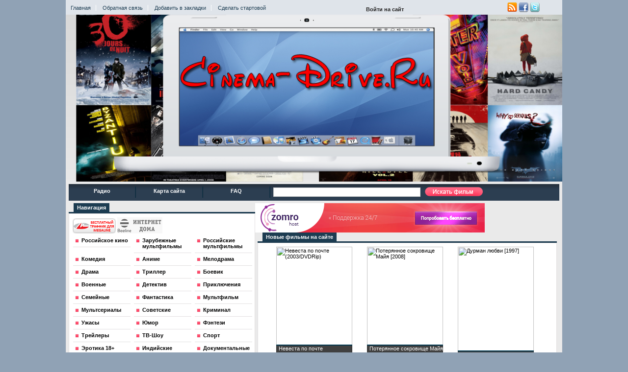

--- FILE ---
content_type: text/html; charset=WINDOWS-1251
request_url: http://cinema-drive.ru/page/197/ka4estvo-hdtvrip
body_size: 9630
content:


<html xmlns="http://www.w3.org/1999/xhtml">
<head><meta http-equiv="Content-Type" content="text/html; charset=windows-1251">
<meta name='yandex-verification' content='593d735fca86e899' />
<meta http-equiv="Content-Type" content="text/html; charset=windows-1251" />
<title>Смотреть онлайн фильмы для мегалайнеров и билайн в хорошем качестве &raquo; Страница 197</title>
<meta name="description" content="Наш онлайн кинотеатр для мегалайн дает возможность смотреть фильмы для мегалайнеров, наш сайт ежедневно пополняется новинками кино онлайн для мегалайн, присоединяйтесь к нам." />
<meta name="keywords" content="онлайн кинотеатр для мегалайн, кинотеатр мегалайнерам, фильмы мегалайн, кино онлайн для мегалайн, смотреть фильмы для мегалайнеров, фильмы для мегалайнеров, фильмы онлайн для мегалайнеров, смотреть фильмы для мегалайн" />
<meta name="generator" content="DataLife Engine (http://8dle.ru)" />
<link rel="search" type="application/opensearchdescription+xml" href="http://cinema-drive.ru/engine/opensearch.php" title="Смотреть онлайн фильмы для мегалайнеров и билайн в хорошем качестве" /> <div style="display:none;"></div>
<link rel="alternate" type="application/rss+xml" title="Смотреть онлайн фильмы для мегалайнеров и билайн в хорошем качестве" href="http://cinema-drive.ru/rss.xml" />
<script type="text/javascript" src="/engine/classes/js/jquery.js"></script>
<script type="text/javascript" src="/engine/classes/js/jqueryui.js"></script>
<script type="text/javascript" src="/engine/classes/js/dle_js.js"></script>
<style type="text/css" media="all">@import url(/templates/Cinema/css/style.css);</style>
<style type="text/css" media="all">@import url(/templates/Cinema/css/engine.css);</style>
<script type="text/javascript" src="/templates/Cinema/js/active.js"></script>
<script type="text/javascript" src="/templates/Cinema/js/easing.js"></script>
<script type="text/javascript" src="/templates/Cinema/js/jquery.galleryview-1.0.1-pack.js"></script>
<script type="text/javascript" src="/templates/Cinema/js/timers.js"></script>
<body id="bg">
<div id="loading-layer" style="display:none"><div id="loading-layer-text">Загрузка. Пожалуйста, подождите...</div></div>
<script type="text/javascript">
<!--
var dle_root       = '/';
var dle_admin      = '';
var dle_login_hash = '';
var dle_group      = 5;
var dle_skin       = 'Cinema';
var dle_wysiwyg    = 'yes';
var quick_wysiwyg  = '0';
var dle_act_lang   = ["Да", "Нет", "Ввод", "Отмена", "Сохранить"];
var menu_short     = 'Быстрое редактирование';
var menu_full      = 'Полное редактирование';
var menu_profile   = 'Просмотр профиля';
var menu_send      = 'Отправить сообщение';
var menu_uedit     = 'Админцентр';
var dle_info       = 'Информация';
var dle_confirm    = 'Подтверждение';
var dle_prompt     = 'Ввод информации';
var dle_req_field  = 'Заполните все необходимые поля';
var dle_del_agree  = 'Вы действительно хотите удалить? Данное действие невозможно будет отменить';
var dle_complaint  = 'Укажите текст вашей жалобы для администрации:';
var dle_big_text   = 'Выделен слишком большой участок текста.';
var dle_orfo_title = 'Укажите комментарий для администрации к найденной грамматической ошибке';
var dle_p_send     = 'Отправить';
var dle_p_send_ok  = 'Уведомление успешно отправлено';
var dle_save_ok    = 'Изменения успешно сохранены. Обновить страницу?';
var dle_del_news   = 'Удалить статью';
var allow_dle_delete_news   = false;
//-->
</script>
<div class="topheader"><div class="header">
<div class="minimenu" style="padding-top:10px;">
<a rel="nofollow"<a href="http://cinema-drive.ru/">Главная</a>
<a rel="nofollow"<a href="/index.php?do=feedback">Обратная связь</a>
<a rel="nofollow"<a href="#" title="" onClick="window.external.AddFavorite(this.href, this.title); return false;" rel="sidebar">Добавить в закладки</a>
<a onclick="this.style.behavior='url(#default#homepage)';this.setHomePage('#');" <a rel="nofollow"href="#" style="border-right:none;">Сделать стартовой</a>
</div>
<noindex>


<div class="login-open">Войти на сайт</div>
<div class="login-block">
	<form method="post" action="" style="margin: 0; padding: 0;">
		Логин
		<div class="login-line">
			<input name="login_name" type="text" class="login-input-text" value="логин" onblur="if(this.value=='') this.value='логин';" onfocus="if(this.value=='логин') this.value='';" title="Ваше имя на сайте" />
		</div>
		Пароль
		<div class="login-line2">
			<input name="login_password" type="password" class="login-input-text" value="пароль" onblur="if(this.value=='') this.value='пароль';" onfocus="if(this.value=='пароль') this.value='';" title="Ваш пароль" />
		</div>
			<input onclick="submit();" type="image" class="enter" src="/templates/Cinema/images/enter.png" value="вход" /><input name="login" type="hidden" id="login" value="submit" />
		<div class="login-links">
			<a href="http://cinema-drive.ru/index.php?do=register" title="регистрация на сайте">Регистрация</a> |
			<a href="http://cinema-drive.ru/index.php?do=lostpassword" title="Восстановить пароль">Забыли пароль?</a>
		</div>
	</form>
</div>

<div style='display: none;'></div>

</noindex>
<!--Социальные кнопки-->
<div id="knopka">
<a href="/rss.xml"  title="RSS"><img src="/templates/Cinema/images/rss.png" alt="" /></a>
<a href="#"  title=""><img src="/templates/Cinema/images/ff.png" alt="" /></a>
<a href="#"  title=""><img src="/templates/Cinema/images/tw.png" alt="" /></a>
</div>
<div style="clear: both;"></div>
<img src="/templates/Cinema/images/foon.png" alt="" width="1012" height="341" style="position: absolute;"/>
<a href="#" class="logoty"></a>
</div>
</div>
<div class="page">
<div class="menugor">
<a rel="nofollow"<a href="http://cinema-drive.ru/radio-online.html">Радио</a><img src="/templates/Cinema/images/menugor.png" alt="" />
<a rel="nofollow"<a href="http://cinema-drive.ru/sitemap/">Карта сайта</a><img src="/templates/Cinema/images/menugor.png" alt="" />
<a rel="nofollow"<a href="http://cinema-drive.ru/faq.html">FAQ</a><img src="/templates/Cinema/images/menugor.png" alt="" />
<div align="center" class="top_menu_space">
<form onsubmit="javascript: showBusyLayer()" method="post" action="">
<input type="hidden" name="do" value="search" /><input type="hidden" name="subaction" value="search" />
<input type="text" name="story" class="top_sea" /> <input type="image" onclick="submit();" value="Поиск" src="/templates/Cinema/images/poisk.png" class="top_sea_button"/>
</form>
</div>
</div> <div style="clear: both; height:5px;"></div>
<!--noindex-->
<a rel="nofollow" href="http://zomro.com/?from=192695 "target="_blank"><img src="/468.gif"></a>
<!--/noindex-->
<script async="async" src="https://w.uptolike.com/widgets/v1/zp.js?pid=lf58a90cc7fc75572acf8f063d5e6ac0bfb9c35e60" type="text/javascript"></script>
<!--Левая колонка-->
<div class="leftkol"> 
<div class="colonka"><span>Навигация</span></div>
<div class="pola"><a href="http://fotohost.kz/images/2012/08/27/9guqM.png" target="_blank">
<img alt="<strong>Бесплатный трафик для Мегалайнеров</strong>" src="/templates/Cinema/images/mega.png"></a>
<img alt="<strong>Бесплатный трафик для билайнеров</strong>" src="/templates/Cinema/images/beeline.gif">
<ul class="menus">
<li><a href="russiansfilm"><strong>Российское кино</strong></a></li>
    <li><a href="foreignmultfilm"><strong>Зарубежные мультфильмы</strong></a></li>
    <li><a href="russiansmultfilm"><strong>Российские мультфильмы</strong></a></li>
    <li><a href="komediya"><strong>Комедия</strong></a></li>
    <li><a href="anime"><strong>Аниме</strong></a></li>
    <li><a href="melodrama"><strong>Мелодрама</strong></a></li>
    <li><a href="drama"><strong>Драма</strong></a></li>
    <li><a href="triller"><strong>Триллер</strong></a></li>
    <li><a href="boevik"><strong>Боевик</strong></a></li>
    <li><a href="voennye"><strong>Военные</strong></a></li>
    <li><a href="detektiv"><strong>Детектив</strong></a></li>
    <li><a href="priklyucheniya"><strong>Приключения</strong> </a></li>
    <li><a href="semeynye"><strong>Семейные</strong></a></li>
    <li><a href="fantastika"><strong>Фантастика</strong> </a></li>
    <li><a href="multfilm"><strong>Мультфильм</strong></a></li>
    <li><a href="multserialy"><strong>Мультсериалы</strong></a></li>
    <li><a href="sovetskie"><strong>Советские</strong></a></li>
    <li><a href="kriminal"><strong>Криминал</strong></a></li>
<li><a href="uzhasy"><strong>Ужасы</strong></a></li>
<li><a href="humor"><strong>Юмор</strong></a></li>
<li><a href="fyentezi"><strong>Фэнтези</strong></a></li>
<li><a href="ckoro-v-kino"><strong>Трейлеры</strong></a></li>
<li><a href="tv-hoy"><strong>ТВ-Шоу</strong></a></li>
<li><a href="sport"><strong>Спорт</strong></a></li>
<li><a href="erotika"><strong>Эротика 18+</strong></a></li>
<li><a href="indian"><strong>Индийские</strong></a></li>
<li><a href="dokumentalnye">Документальные</a></li>
</ul>
</div>
<noindex><div class="colonka"><span>Реклама:</span></div></noindex>
<script type="text/javascript">
<!--
var _acic={dataProvider:10};(function(){var e=document.createElement("script");e.type="text/javascript";e.async=true;e.src="https://www.acint.net/aci.js";var t=document.getElementsByTagName("script")[0];t.parentNode.insertBefore(e,t)})()
//-->
</script><!--3019027341407--><div id='Hjm3_3019027341407'></div>

<!--Левая колонка-->
<div class="colonka"><span>Cериалы</span></div>
<div class="pola"><ul class="menus">
<li><a href="seriali-2014"><strong>Сериалы 2014 года</strong></a></li>
<li><a href="seriali-2013"><strong>Сериалы 2013 года</strong></a></li>
<li><a href="seriali-2012"><strong>Сериалы 2012 года</strong></a></li>
<li><a href="rossserialy"><strong>Российские сериалы</strong></a></li>
<li><a href="zarubezhnye"><strong>Зарубежные сериалы</strong></a></li>
</ul>
</div>
<!--Левая колонка-->
<div class="colonka"><span>Фильмы по качеству</span></div>
<div class="pola"><ul class="menus">
<li><a href="ka4estvo-dvdrip">DVDRip</a></li>
<li><a href="ka4estvo-dvdrip-avc">DVDRip-AVC</a></li>
<li><a href="ka4estvo-bdrip">BDRip</a></li>
<li><a href="ka4estvo-bdrip-avc">BDRip-AVC</a></li>
<li><a href="ka4estvo-hdtvrip">HDTVRip</a></li>
<li><a href="ka4estvo-camrip">CAMRip</a></li>
<li><a href="ka4estvo-ts">TS</a></li>
</ul></div>
<!--Левая колонка-->
<div class="colonka"><span>Фильмы по дате выпуска</span></div>
<div class="pola"><ul class="menus">
<li><a href="new2013">Новинки 2013</a></li>
<li><a href="filmi-2012">Фильмы 2012 онлайн</a></li>
<li><a href="filmi-2011">Фильмы 2011 онлайн</a></li>
<li><a href="filmi-2010">Фильмы 2010 онлайн</a></li>
<li><a href="filmi-2009">Фильмы 2009 онлайн</a></li>
<li><a href="filmi-2008">Фильмы 2008 онлайн</a></li>
<li><a href="filmi-2007">Фильмы 2007 онлайн</a></li>
<li><a href="filmi-2006">Фильмы 2006 онлайн</a></li>
<li><a href="filmi-2005">Фильмы 2005 онлайн</a></li>
<li><a href="filmi-2004">Фильмы 2004 онлайн</a></li>
<li><a href="filmi-2003">Фильмы 2003 онлайн</a></li>
<li><a href="filmi-2002">Фильмы 2002 онлайн</a></li>
<li><a href="filmi-2001">Фильмы 2001 онлайн</a></li>
<li><a href="filmi-2000">Фильмы 2000 онлайн</a></li>
</ul></div>
<!--Левая колонка-->


<!--the_keys_cloud?style=br_list 20/20-->
<noindex><div class="colonka"><span>Друзья Сайта</span></div></noindex>
<!--noindex-->
<a rel="nofollow" <a href="http://webbesta.ru/" target="_blank" style="color:3caa3c; font-weight:bold">Форум вебмастеров</a>
<hr>
<a rel="nofollow" <a href="http://www.binmedia.su/?ref=4626"><font color="color">Веб-Мастерам-Рекламодателям</font></a> 
<hr>
<a rel="nofollow" <a href="http://www.binteaser.su/?ref=35"><font color="ff0033">Тизерная Сеть</font></a> 
<hr>
<a rel="nofollow" <a href="http://allmovie.kz" target="_blank" style="color:0040ff; font-weight:bold">Скачать фильмы бесплатно!</a> 
<!--/noindex-->


<div class="colonka"><span>Реклама:</span></div>


 


<hr>
<!--the_keys_cloud-->
</div>
<div class="rightkol"><div class="colonka"><span>Новые фильмы на сайте</span></div><div class="pola">

<div id="lx_400924"></div>
<DIV>
</DIV>
<div id='dle-content'><div class="prew-film">
  <div style="padding: 0px 0px 0px 30px;">
    <div class="prew-film-content">
     <div class="box4"><a href="http://cinema-drive.ru/207-nevesta-po-pochte-2003-dvdrip.html" class="tip-bottom item" ><img width="155" height="228" src="http://pics.kz/i3/b8/a6/b8a60cc0a2ef45ca3da5776c999f65b7_preview.jpg" alt="Невеста по почте (2003/DVDRip)" /><span class="tt opacity"><h2>Невеста по почте (2003/DVDRip)</h2></span></a></div>
      </div>
    <div class="prew-film-title">
     <div style=" padding-left:25px;"><div id='ratig-layer-207'><div class="rating" style="float:left;">
		<ul class="unit-rating">
		<li class="current-rating" style="width:0px;">0</li>
		<li><a href="#" title="Плохо" class="r1-unit" onclick="dleRate('1', '207'); return false;">1</a></li>
		<li><a href="#" title="Приемлемо" class="r2-unit" onclick="dleRate('2', '207'); return false;">2</a></li>
		<li><a href="#" title="Средне" class="r3-unit" onclick="dleRate('3', '207'); return false;">3</a></li>
		<li><a href="#" title="Хорошо" class="r4-unit" onclick="dleRate('4', '207'); return false;">4</a></li>
		<li><a href="#" title="Отлично" class="r5-unit" onclick="dleRate('5', '207'); return false;">5</a></li>
		</ul>
</div></div></div><div style="clear:both;"></div>
   <div align="center" class="date" style="height:30px; overflow:hidden;"><a href="http://cinema-drive.ru/komediya/">Комедия</a></div>
    <div class="bt2"><a href="http://cinema-drive.ru/207-nevesta-po-pochte-2003-dvdrip.html">СМОТРЕТЬ</a></div>
    <div><a href="#" title=""><img width="70" height="18" src="/templates/Cinema/images/smt.jpg" alt="" /></a></div>
   </div>
  </div>
 </div>   <div class="prew-film">
  <div style="padding: 0px 0px 0px 30px;">
    <div class="prew-film-content">
     <div class="box4"><a href="http://cinema-drive.ru/206-poteryannoe-sokrovische-mayya-2008.html" class="tip-bottom item" ><img width="155" height="228" src="http://mir-kino.org/_ld/43/08100911.jpg" alt="Потерянное сокровище Майя [2008]" /><span class="tt opacity"><h2>Потерянное сокровище Майя [2008]</h2></span></a></div>
      </div>
    <div class="prew-film-title">
     <div style=" padding-left:25px;"><div id='ratig-layer-206'><div class="rating" style="float:left;">
		<ul class="unit-rating">
		<li class="current-rating" style="width:0px;">0</li>
		<li><a href="#" title="Плохо" class="r1-unit" onclick="dleRate('1', '206'); return false;">1</a></li>
		<li><a href="#" title="Приемлемо" class="r2-unit" onclick="dleRate('2', '206'); return false;">2</a></li>
		<li><a href="#" title="Средне" class="r3-unit" onclick="dleRate('3', '206'); return false;">3</a></li>
		<li><a href="#" title="Хорошо" class="r4-unit" onclick="dleRate('4', '206'); return false;">4</a></li>
		<li><a href="#" title="Отлично" class="r5-unit" onclick="dleRate('5', '206'); return false;">5</a></li>
		</ul>
</div></div></div><div style="clear:both;"></div>
   <div align="center" class="date" style="height:30px; overflow:hidden;"><a href="http://cinema-drive.ru/komediya/">Комедия</a></div>
    <div class="bt2"><a href="http://cinema-drive.ru/206-poteryannoe-sokrovische-mayya-2008.html">СМОТРЕТЬ</a></div>
    <div><a href="#" title=""><img width="70" height="18" src="/templates/Cinema/images/smt.jpg" alt="" /></a></div>
   </div>
  </div>
 </div>   <div class="prew-film">
  <div style="padding: 0px 0px 0px 30px;">
    <div class="prew-film-content">
     <div class="box4"><a href="http://cinema-drive.ru/205-durman-lyubvi-1997.html" class="tip-bottom item" ><img width="155" height="228" src="http://mir-kino.org/_ld/43/32473831.jpg" alt="Дурман любви [1997]" /><span class="tt opacity"><h2>Дурман любви [1997]</h2></span></a></div>
      </div>
    <div class="prew-film-title">
     <div style=" padding-left:25px;"><div id='ratig-layer-205'><div class="rating" style="float:left;">
		<ul class="unit-rating">
		<li class="current-rating" style="width:0px;">0</li>
		<li><a href="#" title="Плохо" class="r1-unit" onclick="dleRate('1', '205'); return false;">1</a></li>
		<li><a href="#" title="Приемлемо" class="r2-unit" onclick="dleRate('2', '205'); return false;">2</a></li>
		<li><a href="#" title="Средне" class="r3-unit" onclick="dleRate('3', '205'); return false;">3</a></li>
		<li><a href="#" title="Хорошо" class="r4-unit" onclick="dleRate('4', '205'); return false;">4</a></li>
		<li><a href="#" title="Отлично" class="r5-unit" onclick="dleRate('5', '205'); return false;">5</a></li>
		</ul>
</div></div></div><div style="clear:both;"></div>
   <div align="center" class="date" style="height:30px; overflow:hidden;"><a href="http://cinema-drive.ru/komediya/">Комедия</a></div>
    <div class="bt2"><a href="http://cinema-drive.ru/205-durman-lyubvi-1997.html">СМОТРЕТЬ</a></div>
    <div><a href="#" title=""><img width="70" height="18" src="/templates/Cinema/images/smt.jpg" alt="" /></a></div>
   </div>
  </div>
 </div>   <div class="prew-film">
  <div style="padding: 0px 0px 0px 30px;">
    <div class="prew-film-content">
     <div class="box4"><a href="http://cinema-drive.ru/204-eta-dikaya-koshka.html" class="tip-bottom item" ><img width="155" height="228" src="http://mir-kino.org/_ld/43/73988178.jpg" alt="Эта дикая кошка" /><span class="tt opacity"><h2>Эта дикая кошка</h2></span></a></div>
      </div>
    <div class="prew-film-title">
     <div style=" padding-left:25px;"><div id='ratig-layer-204'><div class="rating" style="float:left;">
		<ul class="unit-rating">
		<li class="current-rating" style="width:0px;">0</li>
		<li><a href="#" title="Плохо" class="r1-unit" onclick="dleRate('1', '204'); return false;">1</a></li>
		<li><a href="#" title="Приемлемо" class="r2-unit" onclick="dleRate('2', '204'); return false;">2</a></li>
		<li><a href="#" title="Средне" class="r3-unit" onclick="dleRate('3', '204'); return false;">3</a></li>
		<li><a href="#" title="Хорошо" class="r4-unit" onclick="dleRate('4', '204'); return false;">4</a></li>
		<li><a href="#" title="Отлично" class="r5-unit" onclick="dleRate('5', '204'); return false;">5</a></li>
		</ul>
</div></div></div><div style="clear:both;"></div>
   <div align="center" class="date" style="height:30px; overflow:hidden;"><a href="http://cinema-drive.ru/komediya/">Комедия</a></div>
    <div class="bt2"><a href="http://cinema-drive.ru/204-eta-dikaya-koshka.html">СМОТРЕТЬ</a></div>
    <div><a href="#" title=""><img width="70" height="18" src="/templates/Cinema/images/smt.jpg" alt="" /></a></div>
   </div>
  </div>
 </div>   <div class="prew-film">
  <div style="padding: 0px 0px 0px 30px;">
    <div class="prew-film-content">
     <div class="box4"><a href="http://cinema-drive.ru/203-naprolom.html" class="tip-bottom item" ><img width="155" height="228" src="http://mir-kino.org/_ld/43/31123342.jpg" alt="Напролом" /><span class="tt opacity"><h2>Напролом</h2></span></a></div>
      </div>
    <div class="prew-film-title">
     <div style=" padding-left:25px;"><div id='ratig-layer-203'><div class="rating" style="float:left;">
		<ul class="unit-rating">
		<li class="current-rating" style="width:0px;">0</li>
		<li><a href="#" title="Плохо" class="r1-unit" onclick="dleRate('1', '203'); return false;">1</a></li>
		<li><a href="#" title="Приемлемо" class="r2-unit" onclick="dleRate('2', '203'); return false;">2</a></li>
		<li><a href="#" title="Средне" class="r3-unit" onclick="dleRate('3', '203'); return false;">3</a></li>
		<li><a href="#" title="Хорошо" class="r4-unit" onclick="dleRate('4', '203'); return false;">4</a></li>
		<li><a href="#" title="Отлично" class="r5-unit" onclick="dleRate('5', '203'); return false;">5</a></li>
		</ul>
</div></div></div><div style="clear:both;"></div>
   <div align="center" class="date" style="height:30px; overflow:hidden;"><a href="http://cinema-drive.ru/filmi-2012/">Фильмы 2012</a></div>
    <div class="bt2"><a href="http://cinema-drive.ru/203-naprolom.html">СМОТРЕТЬ</a></div>
    <div><a href="#" title=""><img width="70" height="18" src="/templates/Cinema/images/smt.jpg" alt="" /></a></div>
   </div>
  </div>
 </div>   <div class="prew-film">
  <div style="padding: 0px 0px 0px 30px;">
    <div class="prew-film-content">
     <div class="box4"><a href="http://cinema-drive.ru/202-amerikanskiy-pirog-vse-v-sbore.html" class="tip-bottom item" ><img width="155" height="228" src="http://mir-kino.org/_ld/39/23754911.jpg" alt="Американский пирог: Все в сборе" /><span class="tt opacity"><h2>Американский пирог: Все в сборе</h2></span></a></div>
      </div>
    <div class="prew-film-title">
     <div style=" padding-left:25px;"><div id='ratig-layer-202'><div class="rating" style="float:left;">
		<ul class="unit-rating">
		<li class="current-rating" style="width:0px;">0</li>
		<li><a href="#" title="Плохо" class="r1-unit" onclick="dleRate('1', '202'); return false;">1</a></li>
		<li><a href="#" title="Приемлемо" class="r2-unit" onclick="dleRate('2', '202'); return false;">2</a></li>
		<li><a href="#" title="Средне" class="r3-unit" onclick="dleRate('3', '202'); return false;">3</a></li>
		<li><a href="#" title="Хорошо" class="r4-unit" onclick="dleRate('4', '202'); return false;">4</a></li>
		<li><a href="#" title="Отлично" class="r5-unit" onclick="dleRate('5', '202'); return false;">5</a></li>
		</ul>
</div></div></div><div style="clear:both;"></div>
   <div align="center" class="date" style="height:30px; overflow:hidden;"><a href="http://cinema-drive.ru/filmi-2012/">Фильмы 2012</a></div>
    <div class="bt2"><a href="http://cinema-drive.ru/202-amerikanskiy-pirog-vse-v-sbore.html">СМОТРЕТЬ</a></div>
    <div><a href="#" title=""><img width="70" height="18" src="/templates/Cinema/images/smt.jpg" alt="" /></a></div>
   </div>
  </div>
 </div>   <div class="prew-film">
  <div style="padding: 0px 0px 0px 30px;">
    <div class="prew-film-content">
     <div class="box4"><a href="http://cinema-drive.ru/201-schastlivogo-rozhdestva-dreyk-i-dzhosh.html" class="tip-bottom item" ><img width="155" height="228" src="http://mir-kino.org/_ld/43/03519474.jpg" alt="Счастливого Рождества, Дрейк и Джош" /><span class="tt opacity"><h2>Счастливого Рождества, Дрейк и Джош</h2></span></a></div>
      </div>
    <div class="prew-film-title">
     <div style=" padding-left:25px;"><div id='ratig-layer-201'><div class="rating" style="float:left;">
		<ul class="unit-rating">
		<li class="current-rating" style="width:0px;">0</li>
		<li><a href="#" title="Плохо" class="r1-unit" onclick="dleRate('1', '201'); return false;">1</a></li>
		<li><a href="#" title="Приемлемо" class="r2-unit" onclick="dleRate('2', '201'); return false;">2</a></li>
		<li><a href="#" title="Средне" class="r3-unit" onclick="dleRate('3', '201'); return false;">3</a></li>
		<li><a href="#" title="Хорошо" class="r4-unit" onclick="dleRate('4', '201'); return false;">4</a></li>
		<li><a href="#" title="Отлично" class="r5-unit" onclick="dleRate('5', '201'); return false;">5</a></li>
		</ul>
</div></div></div><div style="clear:both;"></div>
   <div align="center" class="date" style="height:30px; overflow:hidden;"><a href="http://cinema-drive.ru/komediya/">Комедия</a></div>
    <div class="bt2"><a href="http://cinema-drive.ru/201-schastlivogo-rozhdestva-dreyk-i-dzhosh.html">СМОТРЕТЬ</a></div>
    <div><a href="#" title=""><img width="70" height="18" src="/templates/Cinema/images/smt.jpg" alt="" /></a></div>
   </div>
  </div>
 </div>   <div class="prew-film">
  <div style="padding: 0px 0px 0px 30px;">
    <div class="prew-film-content">
     <div class="box4"><a href="http://cinema-drive.ru/200-lednikovyy-period-4-kontinentalnyy-dreyf.html" class="tip-bottom item" ><img width="155" height="228" src="http://mir-kino.org/_ld/43/51993889.jpg" alt="Ледниковый период 4: Континентальный дрейф" /><span class="tt opacity"><h2>Ледниковый период 4: Континентальный дрейф</h2></span></a></div>
      </div>
    <div class="prew-film-title">
     <div style=" padding-left:25px;"><div id='ratig-layer-200'><div class="rating" style="float:left;">
		<ul class="unit-rating">
		<li class="current-rating" style="width:0px;">0</li>
		<li><a href="#" title="Плохо" class="r1-unit" onclick="dleRate('1', '200'); return false;">1</a></li>
		<li><a href="#" title="Приемлемо" class="r2-unit" onclick="dleRate('2', '200'); return false;">2</a></li>
		<li><a href="#" title="Средне" class="r3-unit" onclick="dleRate('3', '200'); return false;">3</a></li>
		<li><a href="#" title="Хорошо" class="r4-unit" onclick="dleRate('4', '200'); return false;">4</a></li>
		<li><a href="#" title="Отлично" class="r5-unit" onclick="dleRate('5', '200'); return false;">5</a></li>
		</ul>
</div></div></div><div style="clear:both;"></div>
   <div align="center" class="date" style="height:30px; overflow:hidden;"><a href="http://cinema-drive.ru/filmi-2012/">Фильмы 2012</a></div>
    <div class="bt2"><a href="http://cinema-drive.ru/200-lednikovyy-period-4-kontinentalnyy-dreyf.html">СМОТРЕТЬ</a></div>
    <div><a href="#" title=""><img width="70" height="18" src="/templates/Cinema/images/smt.jpg" alt="" /></a></div>
   </div>
  </div>
 </div>   <div class="prew-film">
  <div style="padding: 0px 0px 0px 30px;">
    <div class="prew-film-content">
     <div class="box4"><a href="http://cinema-drive.ru/199-odin-uhodit-drugoy-ostaetsya-2005-dvdrip.html" class="tip-bottom item" ><img width="155" height="228" src="http://pics.kz/i1/26/e6/26e6ddeca1a745fe386d16a75231e0fc_preview.jpg" alt="Один уходит - другой остается (2005/DVDRip)" /><span class="tt opacity"><h2>Один уходит - другой остается (2005/DVDRip)</h2></span></a></div>
      </div>
    <div class="prew-film-title">
     <div style=" padding-left:25px;"><div id='ratig-layer-199'><div class="rating" style="float:left;">
		<ul class="unit-rating">
		<li class="current-rating" style="width:0px;">0</li>
		<li><a href="#" title="Плохо" class="r1-unit" onclick="dleRate('1', '199'); return false;">1</a></li>
		<li><a href="#" title="Приемлемо" class="r2-unit" onclick="dleRate('2', '199'); return false;">2</a></li>
		<li><a href="#" title="Средне" class="r3-unit" onclick="dleRate('3', '199'); return false;">3</a></li>
		<li><a href="#" title="Хорошо" class="r4-unit" onclick="dleRate('4', '199'); return false;">4</a></li>
		<li><a href="#" title="Отлично" class="r5-unit" onclick="dleRate('5', '199'); return false;">5</a></li>
		</ul>
</div></div></div><div style="clear:both;"></div>
   <div align="center" class="date" style="height:30px; overflow:hidden;"><a href="http://cinema-drive.ru/komediya/">Комедия</a></div>
    <div class="bt2"><a href="http://cinema-drive.ru/199-odin-uhodit-drugoy-ostaetsya-2005-dvdrip.html">СМОТРЕТЬ</a></div>
    <div><a href="#" title=""><img width="70" height="18" src="/templates/Cinema/images/smt.jpg" alt="" /></a></div>
   </div>
  </div>
 </div>   <div class="prew-film">
  <div style="padding: 0px 0px 0px 30px;">
    <div class="prew-film-content">
     <div class="box4"><a href="http://cinema-drive.ru/198-sherlok-holms-2009-hdrip.html" class="tip-bottom item" ><img width="155" height="228" src="http://pics.kz/i2/74/ce/74ce86b2d52747035fbd2146d59c6f61_preview.jpg" alt="Шерлок Холмс (2009/HDRip)" /><span class="tt opacity"><h2>Шерлок Холмс (2009/HDRip)</h2></span></a></div>
      </div>
    <div class="prew-film-title">
     <div style=" padding-left:25px;"><div id='ratig-layer-198'><div class="rating" style="float:left;">
		<ul class="unit-rating">
		<li class="current-rating" style="width:0px;">0</li>
		<li><a href="#" title="Плохо" class="r1-unit" onclick="dleRate('1', '198'); return false;">1</a></li>
		<li><a href="#" title="Приемлемо" class="r2-unit" onclick="dleRate('2', '198'); return false;">2</a></li>
		<li><a href="#" title="Средне" class="r3-unit" onclick="dleRate('3', '198'); return false;">3</a></li>
		<li><a href="#" title="Хорошо" class="r4-unit" onclick="dleRate('4', '198'); return false;">4</a></li>
		<li><a href="#" title="Отлично" class="r5-unit" onclick="dleRate('5', '198'); return false;">5</a></li>
		</ul>
</div></div></div><div style="clear:both;"></div>
   <div align="center" class="date" style="height:30px; overflow:hidden;"><a href="http://cinema-drive.ru/komediya/">Комедия</a></div>
    <div class="bt2"><a href="http://cinema-drive.ru/198-sherlok-holms-2009-hdrip.html">СМОТРЕТЬ</a></div>
    <div><a href="#" title=""><img width="70" height="18" src="/templates/Cinema/images/smt.jpg" alt="" /></a></div>
   </div>
  </div>
 </div>   <div class="prew-film">
  <div style="padding: 0px 0px 0px 30px;">
    <div class="prew-film-content">
     <div class="box4"><a href="http://cinema-drive.ru/197-pozhiznenno-1999-hdtvrip.html" class="tip-bottom item" ><img width="155" height="228" src="http://pics.kz/i2/70/2e/702e7f2e869e0e718d8112e926eb0393_preview.jpg" alt="Пожизненно! (1999/HDTVRip)" /><span class="tt opacity"><h2>Пожизненно! (1999/HDTVRip)</h2></span></a></div>
      </div>
    <div class="prew-film-title">
     <div style=" padding-left:25px;"><div id='ratig-layer-197'><div class="rating" style="float:left;">
		<ul class="unit-rating">
		<li class="current-rating" style="width:0px;">0</li>
		<li><a href="#" title="Плохо" class="r1-unit" onclick="dleRate('1', '197'); return false;">1</a></li>
		<li><a href="#" title="Приемлемо" class="r2-unit" onclick="dleRate('2', '197'); return false;">2</a></li>
		<li><a href="#" title="Средне" class="r3-unit" onclick="dleRate('3', '197'); return false;">3</a></li>
		<li><a href="#" title="Хорошо" class="r4-unit" onclick="dleRate('4', '197'); return false;">4</a></li>
		<li><a href="#" title="Отлично" class="r5-unit" onclick="dleRate('5', '197'); return false;">5</a></li>
		</ul>
</div></div></div><div style="clear:both;"></div>
   <div align="center" class="date" style="height:30px; overflow:hidden;"><a href="http://cinema-drive.ru/komediya/">Комедия</a></div>
    <div class="bt2"><a href="http://cinema-drive.ru/197-pozhiznenno-1999-hdtvrip.html">СМОТРЕТЬ</a></div>
    <div><a href="#" title=""><img width="70" height="18" src="/templates/Cinema/images/smt.jpg" alt="" /></a></div>
   </div>
  </div>
 </div>   <div class="prew-film">
  <div style="padding: 0px 0px 0px 30px;">
    <div class="prew-film-content">
     <div class="box4"><a href="http://cinema-drive.ru/196-ne-poslat-li-nam-gonca-1998-dvdrip.html" class="tip-bottom item" ><img width="155" height="228" src="http://pics.kz/i2/9a/ff/9aff27a770c26fb88b24d613ec14a2f3_preview.jpg" alt="Не послать ли нам... гонца? (1998/DVDRip)" /><span class="tt opacity"><h2>Не послать ли нам... гонца? (1998/DVDRip)</h2></span></a></div>
      </div>
    <div class="prew-film-title">
     <div style=" padding-left:25px;"><div id='ratig-layer-196'><div class="rating" style="float:left;">
		<ul class="unit-rating">
		<li class="current-rating" style="width:0px;">0</li>
		<li><a href="#" title="Плохо" class="r1-unit" onclick="dleRate('1', '196'); return false;">1</a></li>
		<li><a href="#" title="Приемлемо" class="r2-unit" onclick="dleRate('2', '196'); return false;">2</a></li>
		<li><a href="#" title="Средне" class="r3-unit" onclick="dleRate('3', '196'); return false;">3</a></li>
		<li><a href="#" title="Хорошо" class="r4-unit" onclick="dleRate('4', '196'); return false;">4</a></li>
		<li><a href="#" title="Отлично" class="r5-unit" onclick="dleRate('5', '196'); return false;">5</a></li>
		</ul>
</div></div></div><div style="clear:both;"></div>
   <div align="center" class="date" style="height:30px; overflow:hidden;"><a href="http://cinema-drive.ru/komediya/">Комедия</a></div>
    <div class="bt2"><a href="http://cinema-drive.ru/196-ne-poslat-li-nam-gonca-1998-dvdrip.html">СМОТРЕТЬ</a></div>
    <div><a href="#" title=""><img width="70" height="18" src="/templates/Cinema/images/smt.jpg" alt="" /></a></div>
   </div>
  </div>
 </div>   <div class="prew-film">
  <div style="padding: 0px 0px 0px 30px;">
    <div class="prew-film-content">
     <div class="box4"><a href="http://cinema-drive.ru/195-mse-papasha-2011-hdrip.html" class="tip-bottom item" ><img width="155" height="228" src="http://pics.kz/i1/f3/a1/f3a116d80e638d498ac0532b9e60ae74_preview.jpg" alt="Мсье Папаша (2011/HDRip)" /><span class="tt opacity"><h2>Мсье Папаша (2011/HDRip)</h2></span></a></div>
      </div>
    <div class="prew-film-title">
     <div style=" padding-left:25px;"><div id='ratig-layer-195'><div class="rating" style="float:left;">
		<ul class="unit-rating">
		<li class="current-rating" style="width:0px;">0</li>
		<li><a href="#" title="Плохо" class="r1-unit" onclick="dleRate('1', '195'); return false;">1</a></li>
		<li><a href="#" title="Приемлемо" class="r2-unit" onclick="dleRate('2', '195'); return false;">2</a></li>
		<li><a href="#" title="Средне" class="r3-unit" onclick="dleRate('3', '195'); return false;">3</a></li>
		<li><a href="#" title="Хорошо" class="r4-unit" onclick="dleRate('4', '195'); return false;">4</a></li>
		<li><a href="#" title="Отлично" class="r5-unit" onclick="dleRate('5', '195'); return false;">5</a></li>
		</ul>
</div></div></div><div style="clear:both;"></div>
   <div align="center" class="date" style="height:30px; overflow:hidden;"><a href="http://cinema-drive.ru/komediya/">Комедия</a></div>
    <div class="bt2"><a href="http://cinema-drive.ru/195-mse-papasha-2011-hdrip.html">СМОТРЕТЬ</a></div>
    <div><a href="#" title=""><img width="70" height="18" src="/templates/Cinema/images/smt.jpg" alt="" /></a></div>
   </div>
  </div>
 </div>   <div class="prew-film">
  <div style="padding: 0px 0px 0px 30px;">
    <div class="prew-film-content">
     <div class="box4"><a href="http://cinema-drive.ru/194-sdelano-v-dagenheme-2010-hdrip.html" class="tip-bottom item" ><img width="155" height="228" src="http://pics.kz/i3/a6/b3/a6b376d6eea7a1da605a5dd4d835de1b_preview.jpg" alt="Сделано в Дагенхэме (2010/HDRip)" /><span class="tt opacity"><h2>Сделано в Дагенхэме (2010/HDRip)</h2></span></a></div>
      </div>
    <div class="prew-film-title">
     <div style=" padding-left:25px;"><div id='ratig-layer-194'><div class="rating" style="float:left;">
		<ul class="unit-rating">
		<li class="current-rating" style="width:0px;">0</li>
		<li><a href="#" title="Плохо" class="r1-unit" onclick="dleRate('1', '194'); return false;">1</a></li>
		<li><a href="#" title="Приемлемо" class="r2-unit" onclick="dleRate('2', '194'); return false;">2</a></li>
		<li><a href="#" title="Средне" class="r3-unit" onclick="dleRate('3', '194'); return false;">3</a></li>
		<li><a href="#" title="Хорошо" class="r4-unit" onclick="dleRate('4', '194'); return false;">4</a></li>
		<li><a href="#" title="Отлично" class="r5-unit" onclick="dleRate('5', '194'); return false;">5</a></li>
		</ul>
</div></div></div><div style="clear:both;"></div>
   <div align="center" class="date" style="height:30px; overflow:hidden;"><a href="http://cinema-drive.ru/komediya/">Комедия</a></div>
    <div class="bt2"><a href="http://cinema-drive.ru/194-sdelano-v-dagenheme-2010-hdrip.html">СМОТРЕТЬ</a></div>
    <div><a href="#" title=""><img width="70" height="18" src="/templates/Cinema/images/smt.jpg" alt="" /></a></div>
   </div>
  </div>
 </div>   <div class="prew-film">
  <div style="padding: 0px 0px 0px 30px;">
    <div class="prew-film-content">
     <div class="box4"><a href="http://cinema-drive.ru/193-odna-zhizn-2011-hdrip.html" class="tip-bottom item" ><img width="155" height="228" src="http://pics.kz/i3/a6/6f/a66f601a0c40a100026a2bcb46d7a300_preview.jpg" alt="Одна жизнь (2011/HDRip)" /><span class="tt opacity"><h2>Одна жизнь (2011/HDRip)</h2></span></a></div>
      </div>
    <div class="prew-film-title">
     <div style=" padding-left:25px;"><div id='ratig-layer-193'><div class="rating" style="float:left;">
		<ul class="unit-rating">
		<li class="current-rating" style="width:0px;">0</li>
		<li><a href="#" title="Плохо" class="r1-unit" onclick="dleRate('1', '193'); return false;">1</a></li>
		<li><a href="#" title="Приемлемо" class="r2-unit" onclick="dleRate('2', '193'); return false;">2</a></li>
		<li><a href="#" title="Средне" class="r3-unit" onclick="dleRate('3', '193'); return false;">3</a></li>
		<li><a href="#" title="Хорошо" class="r4-unit" onclick="dleRate('4', '193'); return false;">4</a></li>
		<li><a href="#" title="Отлично" class="r5-unit" onclick="dleRate('5', '193'); return false;">5</a></li>
		</ul>
</div></div></div><div style="clear:both;"></div>
   <div align="center" class="date" style="height:30px; overflow:hidden;"><a href="http://cinema-drive.ru/dokumentalnye/">Документальные</a></div>
    <div class="bt2"><a href="http://cinema-drive.ru/193-odna-zhizn-2011-hdrip.html">СМОТРЕТЬ</a></div>
    <div><a href="#" title=""><img width="70" height="18" src="/templates/Cinema/images/smt.jpg" alt="" /></a></div>
   </div>
  </div>
 </div>   <div class="prew-film">
  <div style="padding: 0px 0px 0px 30px;">
    <div class="prew-film-content">
     <div class="box4"><a href="http://cinema-drive.ru/192-vnutri-chelovecheskogo-tela-tayny-chelovecheskogo-tela-2011-hdrip.html" class="tip-bottom item" ><img width="155" height="228" src="http://pics.kz/i3/af/35/af354e0508cfd8cdf749d80157c5252e_preview.jpg" alt="Внутри человеческого тела / Тайны человеческого тела (2011/HDRip)" /><span class="tt opacity"><h2>Внутри человеческого тела / Тайны человеческого тела (2011/HDRip)</h2></span></a></div>
      </div>
    <div class="prew-film-title">
     <div style=" padding-left:25px;"><div id='ratig-layer-192'><div class="rating" style="float:left;">
		<ul class="unit-rating">
		<li class="current-rating" style="width:17px;">17</li>
		<li><a href="#" title="Плохо" class="r1-unit" onclick="dleRate('1', '192'); return false;">1</a></li>
		<li><a href="#" title="Приемлемо" class="r2-unit" onclick="dleRate('2', '192'); return false;">2</a></li>
		<li><a href="#" title="Средне" class="r3-unit" onclick="dleRate('3', '192'); return false;">3</a></li>
		<li><a href="#" title="Хорошо" class="r4-unit" onclick="dleRate('4', '192'); return false;">4</a></li>
		<li><a href="#" title="Отлично" class="r5-unit" onclick="dleRate('5', '192'); return false;">5</a></li>
		</ul>
</div></div></div><div style="clear:both;"></div>
   <div align="center" class="date" style="height:30px; overflow:hidden;"><a href="http://cinema-drive.ru/dokumentalnye/">Документальные</a></div>
    <div class="bt2"><a href="http://cinema-drive.ru/192-vnutri-chelovecheskogo-tela-tayny-chelovecheskogo-tela-2011-hdrip.html">СМОТРЕТЬ</a></div>
    <div><a href="#" title=""><img width="70" height="18" src="/templates/Cinema/images/smt.jpg" alt="" /></a></div>
   </div>
  </div>
 </div>   <div class="prew-film">
  <div style="padding: 0px 0px 0px 30px;">
    <div class="prew-film-content">
     <div class="box4"><a href="http://cinema-drive.ru/191-pakt-dvdrip.html" class="tip-bottom item" ><img width="155" height="228" src="http://static.kaztorka.org/torrentimg/mn/c9/mnc9fac45fd80780764a0434d668302a315a03814f.png" alt="Пакт [DVDRip]" /><span class="tt opacity"><h2>Пакт [DVDRip]</h2></span></a></div>
      </div>
    <div class="prew-film-title">
     <div style=" padding-left:25px;"><div id='ratig-layer-191'><div class="rating" style="float:left;">
		<ul class="unit-rating">
		<li class="current-rating" style="width:0px;">0</li>
		<li><a href="#" title="Плохо" class="r1-unit" onclick="dleRate('1', '191'); return false;">1</a></li>
		<li><a href="#" title="Приемлемо" class="r2-unit" onclick="dleRate('2', '191'); return false;">2</a></li>
		<li><a href="#" title="Средне" class="r3-unit" onclick="dleRate('3', '191'); return false;">3</a></li>
		<li><a href="#" title="Хорошо" class="r4-unit" onclick="dleRate('4', '191'); return false;">4</a></li>
		<li><a href="#" title="Отлично" class="r5-unit" onclick="dleRate('5', '191'); return false;">5</a></li>
		</ul>
</div></div></div><div style="clear:both;"></div>
   <div align="center" class="date" style="height:30px; overflow:hidden;"><a href="http://cinema-drive.ru/uzhasy/">Ужасы</a></div>
    <div class="bt2"><a href="http://cinema-drive.ru/191-pakt-dvdrip.html">СМОТРЕТЬ</a></div>
    <div><a href="#" title=""><img width="70" height="18" src="/templates/Cinema/images/smt.jpg" alt="" /></a></div>
   </div>
  </div>
 </div>   <div class="prew-film">
  <div style="padding: 0px 0px 0px 30px;">
    <div class="prew-film-content">
     <div class="box4"><a href="http://cinema-drive.ru/190-chuvstvo-alchnosti-dvdrip.html" class="tip-bottom item" ><img width="155" height="228" src="http://prostokino.net/uploads/posts/2012-07/1341197034_1896543.jpg" alt="Чувство алчности [DVDRip]" /><span class="tt opacity"><h2>Чувство алчности [DVDRip]</h2></span></a></div>
      </div>
    <div class="prew-film-title">
     <div style=" padding-left:25px;"><div id='ratig-layer-190'><div class="rating" style="float:left;">
		<ul class="unit-rating">
		<li class="current-rating" style="width:85px;">85</li>
		<li><a href="#" title="Плохо" class="r1-unit" onclick="dleRate('1', '190'); return false;">1</a></li>
		<li><a href="#" title="Приемлемо" class="r2-unit" onclick="dleRate('2', '190'); return false;">2</a></li>
		<li><a href="#" title="Средне" class="r3-unit" onclick="dleRate('3', '190'); return false;">3</a></li>
		<li><a href="#" title="Хорошо" class="r4-unit" onclick="dleRate('4', '190'); return false;">4</a></li>
		<li><a href="#" title="Отлично" class="r5-unit" onclick="dleRate('5', '190'); return false;">5</a></li>
		</ul>
</div></div></div><div style="clear:both;"></div>
   <div align="center" class="date" style="height:30px; overflow:hidden;"><a href="http://cinema-drive.ru/filmi-2012/">Фильмы 2012</a></div>
    <div class="bt2"><a href="http://cinema-drive.ru/190-chuvstvo-alchnosti-dvdrip.html">СМОТРЕТЬ</a></div>
    <div><a href="#" title=""><img width="70" height="18" src="/templates/Cinema/images/smt.jpg" alt="" /></a></div>
   </div>
  </div>
 </div>   <div class="prew-film">
  <div style="padding: 0px 0px 0px 30px;">
    <div class="prew-film-content">
     <div class="box4"><a href="http://cinema-drive.ru/189-mstiteli-moguchie-geroi-zemli-2-sezon-9-seriy-dvdrip.html" class="tip-bottom item" ><img width="155" height="228" src="http://prostokino.net/uploads/posts/2012-04/1334806824_1683300.jpg" alt="Мстители: Могучие герои Земли (2 Сезон, 9 Серий) [DVDRip]" /><span class="tt opacity"><h2>Мстители: Могучие герои Земли (2 Сезон, 9 Серий) [DVDRip]</h2></span></a></div>
      </div>
    <div class="prew-film-title">
     <div style=" padding-left:25px;"><div id='ratig-layer-189'><div class="rating" style="float:left;">
		<ul class="unit-rating">
		<li class="current-rating" style="width:0px;">0</li>
		<li><a href="#" title="Плохо" class="r1-unit" onclick="dleRate('1', '189'); return false;">1</a></li>
		<li><a href="#" title="Приемлемо" class="r2-unit" onclick="dleRate('2', '189'); return false;">2</a></li>
		<li><a href="#" title="Средне" class="r3-unit" onclick="dleRate('3', '189'); return false;">3</a></li>
		<li><a href="#" title="Хорошо" class="r4-unit" onclick="dleRate('4', '189'); return false;">4</a></li>
		<li><a href="#" title="Отлично" class="r5-unit" onclick="dleRate('5', '189'); return false;">5</a></li>
		</ul>
</div></div></div><div style="clear:both;"></div>
   <div align="center" class="date" style="height:30px; overflow:hidden;"><a href="http://cinema-drive.ru/serialy/">Сериалы</a></div>
    <div class="bt2"><a href="http://cinema-drive.ru/189-mstiteli-moguchie-geroi-zemli-2-sezon-9-seriy-dvdrip.html">СМОТРЕТЬ</a></div>
    <div><a href="#" title=""><img width="70" height="18" src="/templates/Cinema/images/smt.jpg" alt="" /></a></div>
   </div>
  </div>
 </div>   <div class="prew-film">
  <div style="padding: 0px 0px 0px 30px;">
    <div class="prew-film-content">
     <div class="box4"><a href="http://cinema-drive.ru/188-longmayr-1-sezon-3-serii-dvdrip.html" class="tip-bottom item" ><img width="155" height="228" src="http://prostokino.net/uploads/posts/2012-06/1340257865_1906666.jpg" alt="Лонгмайр (1 сезон, 3 серии) [DVDRip]" /><span class="tt opacity"><h2>Лонгмайр (1 сезон, 3 серии) [DVDRip]</h2></span></a></div>
      </div>
    <div class="prew-film-title">
     <div style=" padding-left:25px;"><div id='ratig-layer-188'><div class="rating" style="float:left;">
		<ul class="unit-rating">
		<li class="current-rating" style="width:0px;">0</li>
		<li><a href="#" title="Плохо" class="r1-unit" onclick="dleRate('1', '188'); return false;">1</a></li>
		<li><a href="#" title="Приемлемо" class="r2-unit" onclick="dleRate('2', '188'); return false;">2</a></li>
		<li><a href="#" title="Средне" class="r3-unit" onclick="dleRate('3', '188'); return false;">3</a></li>
		<li><a href="#" title="Хорошо" class="r4-unit" onclick="dleRate('4', '188'); return false;">4</a></li>
		<li><a href="#" title="Отлично" class="r5-unit" onclick="dleRate('5', '188'); return false;">5</a></li>
		</ul>
</div></div></div><div style="clear:both;"></div>
   <div align="center" class="date" style="height:30px; overflow:hidden;"><a href="http://cinema-drive.ru/serialy/">Сериалы</a></div>
    <div class="bt2"><a href="http://cinema-drive.ru/188-longmayr-1-sezon-3-serii-dvdrip.html">СМОТРЕТЬ</a></div>
    <div><a href="#" title=""><img width="70" height="18" src="/templates/Cinema/images/smt.jpg" alt="" /></a></div>
   </div>
  </div>
 </div>   <div class="prew-film">
  <div style="padding: 0px 0px 0px 30px;">
    <div class="prew-film-content">
     <div class="box4"><a href="http://cinema-drive.ru/187-krov-i-kitayskiy-serviz-1-sezon-12-seriy-dvdrip.html" class="tip-bottom item" ><img width="155" height="228" src="http://mypict.org/images_full/2012/06/21/s5FNSB.jpeg" alt="Кровь и китайский сервиз (1 сезон, 12 серий) [DVDRip]" /><span class="tt opacity"><h2>Кровь и китайский сервиз (1 сезон, 12 серий) [DVDRip]</h2></span></a></div>
      </div>
    <div class="prew-film-title">
     <div style=" padding-left:25px;"><div id='ratig-layer-187'><div class="rating" style="float:left;">
		<ul class="unit-rating">
		<li class="current-rating" style="width:85px;">85</li>
		<li><a href="#" title="Плохо" class="r1-unit" onclick="dleRate('1', '187'); return false;">1</a></li>
		<li><a href="#" title="Приемлемо" class="r2-unit" onclick="dleRate('2', '187'); return false;">2</a></li>
		<li><a href="#" title="Средне" class="r3-unit" onclick="dleRate('3', '187'); return false;">3</a></li>
		<li><a href="#" title="Хорошо" class="r4-unit" onclick="dleRate('4', '187'); return false;">4</a></li>
		<li><a href="#" title="Отлично" class="r5-unit" onclick="dleRate('5', '187'); return false;">5</a></li>
		</ul>
</div></div></div><div style="clear:both;"></div>
   <div align="center" class="date" style="height:30px; overflow:hidden;"><a href="http://cinema-drive.ru/serialy/">Сериалы</a></div>
    <div class="bt2"><a href="http://cinema-drive.ru/187-krov-i-kitayskiy-serviz-1-sezon-12-seriy-dvdrip.html">СМОТРЕТЬ</a></div>
    <div><a href="#" title=""><img width="70" height="18" src="/templates/Cinema/images/smt.jpg" alt="" /></a></div>
   </div>
  </div>
 </div>   <div class="prew-film">
  <div style="padding: 0px 0px 0px 30px;">
    <div class="prew-film-content">
     <div class="box4"><a href="http://cinema-drive.ru/186-posrednik-keyt-vse-zakonno-2-sezon-9-seriy-dvdrip.html" class="tip-bottom item" ><img width="155" height="228" src="http://prostokino.net/uploads/posts/2012-03/1332741805_1448497.jpg" alt="Посредник Кейт / Все законно (2 Сезон, 9 Серий) [DVDRip]" /><span class="tt opacity"><h2>Посредник Кейт / Все законно (2 Сезон, 9 Серий) [DVDRip]</h2></span></a></div>
      </div>
    <div class="prew-film-title">
     <div style=" padding-left:25px;"><div id='ratig-layer-186'><div class="rating" style="float:left;">
		<ul class="unit-rating">
		<li class="current-rating" style="width:0px;">0</li>
		<li><a href="#" title="Плохо" class="r1-unit" onclick="dleRate('1', '186'); return false;">1</a></li>
		<li><a href="#" title="Приемлемо" class="r2-unit" onclick="dleRate('2', '186'); return false;">2</a></li>
		<li><a href="#" title="Средне" class="r3-unit" onclick="dleRate('3', '186'); return false;">3</a></li>
		<li><a href="#" title="Хорошо" class="r4-unit" onclick="dleRate('4', '186'); return false;">4</a></li>
		<li><a href="#" title="Отлично" class="r5-unit" onclick="dleRate('5', '186'); return false;">5</a></li>
		</ul>
</div></div></div><div style="clear:both;"></div>
   <div align="center" class="date" style="height:30px; overflow:hidden;"><a href="http://cinema-drive.ru/serialy/">Сериалы</a></div>
    <div class="bt2"><a href="http://cinema-drive.ru/186-posrednik-keyt-vse-zakonno-2-sezon-9-seriy-dvdrip.html">СМОТРЕТЬ</a></div>
    <div><a href="#" title=""><img width="70" height="18" src="/templates/Cinema/images/smt.jpg" alt="" /></a></div>
   </div>
  </div>
 </div>   <div class="prew-film">
  <div style="padding: 0px 0px 0px 30px;">
    <div class="prew-film-content">
     <div class="box4"><a href="http://cinema-drive.ru/185-v-udare-1-sezon-10-seriy-dvdrip.html" class="tip-bottom item" ><img width="155" height="228" src="http://www.filin.tv/uploads/posts/2012-05/1338186892_1338186913_455242fde708f19e1064b9c4852594c4.jpg" alt="В ударе! (1 сезон, 10 серий) [DVDRip]" /><span class="tt opacity"><h2>В ударе! (1 сезон, 10 серий) [DVDRip]</h2></span></a></div>
      </div>
    <div class="prew-film-title">
     <div style=" padding-left:25px;"><div id='ratig-layer-185'><div class="rating" style="float:left;">
		<ul class="unit-rating">
		<li class="current-rating" style="width:0px;">0</li>
		<li><a href="#" title="Плохо" class="r1-unit" onclick="dleRate('1', '185'); return false;">1</a></li>
		<li><a href="#" title="Приемлемо" class="r2-unit" onclick="dleRate('2', '185'); return false;">2</a></li>
		<li><a href="#" title="Средне" class="r3-unit" onclick="dleRate('3', '185'); return false;">3</a></li>
		<li><a href="#" title="Хорошо" class="r4-unit" onclick="dleRate('4', '185'); return false;">4</a></li>
		<li><a href="#" title="Отлично" class="r5-unit" onclick="dleRate('5', '185'); return false;">5</a></li>
		</ul>
</div></div></div><div style="clear:both;"></div>
   <div align="center" class="date" style="height:30px; overflow:hidden;"><a href="http://cinema-drive.ru/serialy/">Сериалы</a></div>
    <div class="bt2"><a href="http://cinema-drive.ru/185-v-udare-1-sezon-10-seriy-dvdrip.html">СМОТРЕТЬ</a></div>
    <div><a href="#" title=""><img width="70" height="18" src="/templates/Cinema/images/smt.jpg" alt="" /></a></div>
   </div>
  </div>
 </div>   <div class="prew-film">
  <div style="padding: 0px 0px 0px 30px;">
    <div class="prew-film-content">
     <div class="box4"><a href="http://cinema-drive.ru/184-moskva-tri-vokzala-4-3-serii-dvdrip.html" class="tip-bottom item" ><img width="155" height="228" src="http://ic.pics.livejournal.com/emilien1/48886717/80764/original.jpg" alt="Москва. Три вокзала 4 (3 серии) [DVDRip]" /><span class="tt opacity"><h2>Москва. Три вокзала 4 (3 серии) [DVDRip]</h2></span></a></div>
      </div>
    <div class="prew-film-title">
     <div style=" padding-left:25px;"><div id='ratig-layer-184'><div class="rating" style="float:left;">
		<ul class="unit-rating">
		<li class="current-rating" style="width:0px;">0</li>
		<li><a href="#" title="Плохо" class="r1-unit" onclick="dleRate('1', '184'); return false;">1</a></li>
		<li><a href="#" title="Приемлемо" class="r2-unit" onclick="dleRate('2', '184'); return false;">2</a></li>
		<li><a href="#" title="Средне" class="r3-unit" onclick="dleRate('3', '184'); return false;">3</a></li>
		<li><a href="#" title="Хорошо" class="r4-unit" onclick="dleRate('4', '184'); return false;">4</a></li>
		<li><a href="#" title="Отлично" class="r5-unit" onclick="dleRate('5', '184'); return false;">5</a></li>
		</ul>
</div></div></div><div style="clear:both;"></div>
   <div align="center" class="date" style="height:30px; overflow:hidden;"><a href="http://cinema-drive.ru/serialy/">Сериалы</a></div>
    <div class="bt2"><a href="http://cinema-drive.ru/184-moskva-tri-vokzala-4-3-serii-dvdrip.html">СМОТРЕТЬ</a></div>
    <div><a href="#" title=""><img width="70" height="18" src="/templates/Cinema/images/smt.jpg" alt="" /></a></div>
   </div>
  </div>
 </div>   <div class="prew-film">
  <div style="padding: 0px 0px 0px 30px;">
    <div class="prew-film-content">
     <div class="box4"><a href="http://cinema-drive.ru/183-kanikuly-v-meksike-2-sezon-dobavlen-89-vypusk-ot-05072012-tv.html" class="tip-bottom item" ><img width="155" height="228" src="http://www.kinomagia.tv/torrents/images/6603.jpg" alt="Каникулы в Мексике 2 Сезон (добавлен 89 выпуск от 05.07.2012) [TV]" /><span class="tt opacity"><h2>Каникулы в Мексике 2 Сезон (добавлен 89 выпуск от 05.07.2012) [TV]</h2></span></a></div>
      </div>
    <div class="prew-film-title">
     <div style=" padding-left:25px;"><div id='ratig-layer-183'><div class="rating" style="float:left;">
		<ul class="unit-rating">
		<li class="current-rating" style="width:0px;">0</li>
		<li><a href="#" title="Плохо" class="r1-unit" onclick="dleRate('1', '183'); return false;">1</a></li>
		<li><a href="#" title="Приемлемо" class="r2-unit" onclick="dleRate('2', '183'); return false;">2</a></li>
		<li><a href="#" title="Средне" class="r3-unit" onclick="dleRate('3', '183'); return false;">3</a></li>
		<li><a href="#" title="Хорошо" class="r4-unit" onclick="dleRate('4', '183'); return false;">4</a></li>
		<li><a href="#" title="Отлично" class="r5-unit" onclick="dleRate('5', '183'); return false;">5</a></li>
		</ul>
</div></div></div><div style="clear:both;"></div>
   <div align="center" class="date" style="height:30px; overflow:hidden;"><a href="http://cinema-drive.ru/serialy/">Сериалы</a></div>
    <div class="bt2"><a href="http://cinema-drive.ru/183-kanikuly-v-meksike-2-sezon-dobavlen-89-vypusk-ot-05072012-tv.html">СМОТРЕТЬ</a></div>
    <div><a href="#" title=""><img width="70" height="18" src="/templates/Cinema/images/smt.jpg" alt="" /></a></div>
   </div>
  </div>
 </div>   <div class="prew-film">
  <div style="padding: 0px 0px 0px 30px;">
    <div class="prew-film-content">
     <div class="box4"><a href="http://cinema-drive.ru/182-korolevskiy-telohranitel-1-sezon-6-seriy-hdrip.html" class="tip-bottom item" ><img width="155" height="228" src="http://www.kinovideohit.ru/123/korolevskij_telokhranitel-2012.jpg" alt="Королевский телохранитель (1 Сезон, 6 Серий) [HDRip]" /><span class="tt opacity"><h2>Королевский телохранитель (1 Сезон, 6 Серий) [HDRip]</h2></span></a></div>
      </div>
    <div class="prew-film-title">
     <div style=" padding-left:25px;"><div id='ratig-layer-182'><div class="rating" style="float:left;">
		<ul class="unit-rating">
		<li class="current-rating" style="width:0px;">0</li>
		<li><a href="#" title="Плохо" class="r1-unit" onclick="dleRate('1', '182'); return false;">1</a></li>
		<li><a href="#" title="Приемлемо" class="r2-unit" onclick="dleRate('2', '182'); return false;">2</a></li>
		<li><a href="#" title="Средне" class="r3-unit" onclick="dleRate('3', '182'); return false;">3</a></li>
		<li><a href="#" title="Хорошо" class="r4-unit" onclick="dleRate('4', '182'); return false;">4</a></li>
		<li><a href="#" title="Отлично" class="r5-unit" onclick="dleRate('5', '182'); return false;">5</a></li>
		</ul>
</div></div></div><div style="clear:both;"></div>
   <div align="center" class="date" style="height:30px; overflow:hidden;"><a href="http://cinema-drive.ru/serialy/">Сериалы</a></div>
    <div class="bt2"><a href="http://cinema-drive.ru/182-korolevskiy-telohranitel-1-sezon-6-seriy-hdrip.html">СМОТРЕТЬ</a></div>
    <div><a href="#" title=""><img width="70" height="18" src="/templates/Cinema/images/smt.jpg" alt="" /></a></div>
   </div>
  </div>
 </div>   <div class="prew-film">
  <div style="padding: 0px 0px 0px 30px;">
    <div class="prew-film-content">
     <div class="box4"><a href="http://cinema-drive.ru/181-spisok-klientov-1-sezon-2012-webdlrip.html" class="tip-bottom item" ><img width="155" height="228" src="http://pics.kz/i1/f1/1c/f11cb96a44fc9ba04015f55b22584c0b_preview.jpg" alt="Список клиентов (1 Сезон/2012/WEBDLRip)" /><span class="tt opacity"><h2>Список клиентов (1 Сезон/2012/WEBDLRip)</h2></span></a></div>
      </div>
    <div class="prew-film-title">
     <div style=" padding-left:25px;"><div id='ratig-layer-181'><div class="rating" style="float:left;">
		<ul class="unit-rating">
		<li class="current-rating" style="width:0px;">0</li>
		<li><a href="#" title="Плохо" class="r1-unit" onclick="dleRate('1', '181'); return false;">1</a></li>
		<li><a href="#" title="Приемлемо" class="r2-unit" onclick="dleRate('2', '181'); return false;">2</a></li>
		<li><a href="#" title="Средне" class="r3-unit" onclick="dleRate('3', '181'); return false;">3</a></li>
		<li><a href="#" title="Хорошо" class="r4-unit" onclick="dleRate('4', '181'); return false;">4</a></li>
		<li><a href="#" title="Отлично" class="r5-unit" onclick="dleRate('5', '181'); return false;">5</a></li>
		</ul>
</div></div></div><div style="clear:both;"></div>
   <div align="center" class="date" style="height:30px; overflow:hidden;"><a href="http://cinema-drive.ru/serialy/">Сериалы</a></div>
    <div class="bt2"><a href="http://cinema-drive.ru/181-spisok-klientov-1-sezon-2012-webdlrip.html">СМОТРЕТЬ</a></div>
    <div><a href="#" title=""><img width="70" height="18" src="/templates/Cinema/images/smt.jpg" alt="" /></a></div>
   </div>
  </div>
 </div>   <div style="clear: both; height:10px;"></div>                                                                                                                                                                  
<div class="navigation" style="margin-left:30px; margin-right:30px;">
	<a href="http://cinema-drive.ru/page/196/">Назад</a>
	<a href="http://cinema-drive.ru/">1</a> <span class="nav_ext">...</span> <a href="http://cinema-drive.ru/page/193/">193</a> <a href="http://cinema-drive.ru/page/194/">194</a> <a href="http://cinema-drive.ru/page/195/">195</a> <a href="http://cinema-drive.ru/page/196/">196</a> <span>197</span> <a href="http://cinema-drive.ru/page/198/">198</a> <a href="http://cinema-drive.ru/page/199/">199</a> <a href="http://cinema-drive.ru/page/200/">200</a> <a href="http://cinema-drive.ru/page/201/">201</a> <span class="nav_ext">...</span> <a href="http://cinema-drive.ru/page/204/">204</a><a href="http://cinema-drive.ru/page/198/">Далее</a>
	<div style="clear: both;height:20px;"></div>
</div></div>

    


</div>
</div>
<div id="foterok">
<div class="topheader"> 
<div class="menufoot">
<div id="lx_400887"></div>
{k_links} 
<div class="clr"></div>
</div>
<div class="hr"></div>
<div class="copy">
<div>
</div>
<div class="clr"></div>
</div>
</div>
<noindex>
<!-- Yandex.Metrika informer -->
<a href="https://metrika.yandex.ru/stat/?id=15672154&amp;from=informer"
target="_blank" rel="nofollow"><img src="//bs.yandex.ru/informer/15672154/3_1_20FFFFFF_00FFFFFF_0_pageviews"
style="width:88px; height:31px; border:0;" alt="Яндекс.Метрика" title="Яндекс.Метрика: данные за сегодня (просмотры, визиты и уникальные посетители)" onclick="try{Ya.Metrika.informer({i:this,id:15672154,lang:'ru'});return false}catch(e){}"/></a>
<!-- /Yandex.Metrika informer -->

<!-- Yandex.Metrika counter -->
<script type="text/javascript">
(function (d, w, c) {
    (w[c] = w[c] || []).push(function() {
        try {
            w.yaCounter15672154 = new Ya.Metrika({id:15672154,
                    clickmap:true,
                    trackLinks:true,
                    accurateTrackBounce:true,
                    trackHash:true});
        } catch(e) { }
    });

    var n = d.getElementsByTagName("script")[0],
        s = d.createElement("script"),
        f = function () { n.parentNode.insertBefore(s, n); };
    s.type = "text/javascript";
    s.async = true;
    s.src = (d.location.protocol == "https:" ? "https:" : "http:") + "//mc.yandex.ru/metrika/watch.js";

    if (w.opera == "[object Opera]") {
        d.addEventListener("DOMContentLoaded", f, false);
    } else { f(); }
})(document, window, "yandex_metrika_callbacks");
</script>
<noscript><div><img src="//mc.yandex.ru/watch/15672154" style="position:absolute; left:-9999px;" alt="" /></div></noscript>
<!-- /Yandex.Metrika counter -->


<!-- Rating@Mail.ru counter -->
<script type="text/javascript">//<![CDATA[
(function(w,n,d,r,s){d.write('<div><noindex><a rel="nofollow"<a href="http://top.mail.ru/jump?from=2286787"></noindex><img src="'+
('https:'==d.location.protocol?'https:':'http:')+'//top-fwz1.mail.ru/counter?id=2286787;t=210;js=13'+
((r=d.referrer)?';r='+escape(r):'')+((s=w.screen)?';s='+s.width+'*'+s.height:'')+';_='+Math.random()+
'" style="border:0;" height="31" width="88" alt="Рейтинг@Mail.ru" /><\/a><\/div>');})(window,navigator,document);//]]>
</script><noscript><div><noindex><a rel="nofollow"<a href="http://top.mail.ru/jump?from=2286787"></noindex>
<img src="//top-fwz1.mail.ru/counter?id=2286787;t=210;js=na" style="border:0;"
height="31" width="88" alt="Рейтинг@Mail.ru" /></a></div></noscript>
<!-- //Rating@Mail.ru counter -->



<!--LiveInternet counter--><script type="text/javascript"><!--
document.write("<a href='http://www.liveinternet.ru/click' "+
"target=_blank><img src='//counter.yadro.ru/hit?t14.6;r"+
escape(document.referrer)+((typeof(screen)=="undefined")?"":
";s"+screen.width+"*"+screen.height+"*"+(screen.colorDepth?
screen.colorDepth:screen.pixelDepth))+";u"+escape(document.URL)+
";"+Math.random()+
"' alt='' title='LiveInternet: показано число просмотров за 24"+
" часа, посетителей за 24 часа и за сегодня' "+
"border='0' width='88' height='31'><\/a>")
//--></script><!--/LiveInternet-->



<!-- RankW.ru Auto Web Pinger BEGIN -->
<a href="http://rankw.ru/siteinfo/cinema-drive.ru" title="Auto Web Pinger - Обновили содержание на странице? Нажмите для оповещения поисковых систем!" target="_blank"><img src="http://widgets.rankw.ru/pinger.php?bg=ffffff&br=6e6e6e&sql=009cf0&sqr=f2ca00&tl=ffffff&tr=000000" width="55" height="15" style="border:none;"></a>
<!-- RankW.ru Auto Web Pinger END -->
</noindex>
<a href="http://cinema-drive.ru/sitemapt.xml">Карта нашего сайта</a>


</div>
<div id="lx_400886"></div>
<script language="javascript" src="http://www.cinema-drive.ru/10aadd4ff53b687479ca125a4c8e3919/code.js"></script>

</body>
</html>
<!--Design by Art-Dessign.ru-->
<!-- DataLife Engine Copyright SoftNews Media Group (http://dle-news.ru) -->

<meta name='yandex-verification' content='593d735fca86e899' />



--- FILE ---
content_type: text/html; charset=WINDOWS-1251
request_url: http://cinema-drive.ru/templates/Cinema/js/timers.js
body_size: 9741
content:


<html xmlns="http://www.w3.org/1999/xhtml">
<head><meta http-equiv="Content-Type" content="text/html; charset=windows-1251">
<meta name='yandex-verification' content='593d735fca86e899' />
<meta http-equiv="Content-Type" content="text/html; charset=windows-1251" />
<title>Смотреть онлайн фильмы для мегалайнеров и билайн в хорошем качестве</title>
<meta name="description" content="Наш онлайн кинотеатр для мегалайн дает возможность смотреть фильмы для мегалайнеров, наш сайт ежедневно пополняется новинками кино онлайн для мегалайн, присоединяйтесь к нам." />
<meta name="keywords" content="онлайн кинотеатр для мегалайн, кинотеатр мегалайнерам, фильмы мегалайн, кино онлайн для мегалайн, смотреть фильмы для мегалайнеров, фильмы для мегалайнеров, фильмы онлайн для мегалайнеров, смотреть фильмы для мегалайн" />
<meta name="generator" content="DataLife Engine (http://8dle.ru)" />
<link rel="search" type="application/opensearchdescription+xml" href="http://cinema-drive.ru/engine/opensearch.php" title="Смотреть онлайн фильмы для мегалайнеров и билайн в хорошем качестве" /> <div style="display:none;"></div>
<link rel="alternate" type="application/rss+xml" title="Смотреть онлайн фильмы для мегалайнеров и билайн в хорошем качестве" href="http://cinema-drive.ru/rss.xml" />
<script type="text/javascript" src="/engine/classes/js/jquery.js"></script>
<script type="text/javascript" src="/engine/classes/js/jqueryui.js"></script>
<script type="text/javascript" src="/engine/classes/js/dle_js.js"></script>
<style type="text/css" media="all">@import url(/templates/Cinema/css/style.css);</style>
<style type="text/css" media="all">@import url(/templates/Cinema/css/engine.css);</style>
<script type="text/javascript" src="/templates/Cinema/js/active.js"></script>
<script type="text/javascript" src="/templates/Cinema/js/easing.js"></script>
<script type="text/javascript" src="/templates/Cinema/js/jquery.galleryview-1.0.1-pack.js"></script>
<script type="text/javascript" src="/templates/Cinema/js/timers.js"></script>
<body id="bg">
<div id="loading-layer" style="display:none"><div id="loading-layer-text">Загрузка. Пожалуйста, подождите...</div></div>
<script type="text/javascript">
<!--
var dle_root       = '/';
var dle_admin      = '';
var dle_login_hash = '';
var dle_group      = 5;
var dle_skin       = 'Cinema';
var dle_wysiwyg    = 'yes';
var quick_wysiwyg  = '0';
var dle_act_lang   = ["Да", "Нет", "Ввод", "Отмена", "Сохранить"];
var menu_short     = 'Быстрое редактирование';
var menu_full      = 'Полное редактирование';
var menu_profile   = 'Просмотр профиля';
var menu_send      = 'Отправить сообщение';
var menu_uedit     = 'Админцентр';
var dle_info       = 'Информация';
var dle_confirm    = 'Подтверждение';
var dle_prompt     = 'Ввод информации';
var dle_req_field  = 'Заполните все необходимые поля';
var dle_del_agree  = 'Вы действительно хотите удалить? Данное действие невозможно будет отменить';
var dle_complaint  = 'Укажите текст вашей жалобы для администрации:';
var dle_big_text   = 'Выделен слишком большой участок текста.';
var dle_orfo_title = 'Укажите комментарий для администрации к найденной грамматической ошибке';
var dle_p_send     = 'Отправить';
var dle_p_send_ok  = 'Уведомление успешно отправлено';
var dle_save_ok    = 'Изменения успешно сохранены. Обновить страницу?';
var dle_del_news   = 'Удалить статью';
var allow_dle_delete_news   = false;
//-->
</script>
<div class="topheader"><div class="header">
<div class="minimenu" style="padding-top:10px;">
<a rel="nofollow"<a href="http://cinema-drive.ru/">Главная</a>
<a rel="nofollow"<a href="/index.php?do=feedback">Обратная связь</a>
<a rel="nofollow"<a href="#" title="" onClick="window.external.AddFavorite(this.href, this.title); return false;" rel="sidebar">Добавить в закладки</a>
<a onclick="this.style.behavior='url(#default#homepage)';this.setHomePage('#');" <a rel="nofollow"href="#" style="border-right:none;">Сделать стартовой</a>
</div>
<noindex>


<div class="login-open">Войти на сайт</div>
<div class="login-block">
	<form method="post" action="" style="margin: 0; padding: 0;">
		Логин
		<div class="login-line">
			<input name="login_name" type="text" class="login-input-text" value="логин" onblur="if(this.value=='') this.value='логин';" onfocus="if(this.value=='логин') this.value='';" title="Ваше имя на сайте" />
		</div>
		Пароль
		<div class="login-line2">
			<input name="login_password" type="password" class="login-input-text" value="пароль" onblur="if(this.value=='') this.value='пароль';" onfocus="if(this.value=='пароль') this.value='';" title="Ваш пароль" />
		</div>
			<input onclick="submit();" type="image" class="enter" src="/templates/Cinema/images/enter.png" value="вход" /><input name="login" type="hidden" id="login" value="submit" />
		<div class="login-links">
			<a href="http://cinema-drive.ru/index.php?do=register" title="регистрация на сайте">Регистрация</a> |
			<a href="http://cinema-drive.ru/index.php?do=lostpassword" title="Восстановить пароль">Забыли пароль?</a>
		</div>
	</form>
</div>

<div style='display: none;'></div>

</noindex>
<!--Социальные кнопки-->
<div id="knopka">
<a href="/rss.xml"  title="RSS"><img src="/templates/Cinema/images/rss.png" alt="" /></a>
<a href="#"  title=""><img src="/templates/Cinema/images/ff.png" alt="" /></a>
<a href="#"  title=""><img src="/templates/Cinema/images/tw.png" alt="" /></a>
</div>
<div style="clear: both;"></div>
<img src="/templates/Cinema/images/foon.png" alt="" width="1012" height="341" style="position: absolute;"/>
<a href="#" class="logoty"></a>
</div>
</div>
<div class="page">
<div class="menugor">
<a rel="nofollow"<a href="http://cinema-drive.ru/radio-online.html">Радио</a><img src="/templates/Cinema/images/menugor.png" alt="" />
<a rel="nofollow"<a href="http://cinema-drive.ru/sitemap/">Карта сайта</a><img src="/templates/Cinema/images/menugor.png" alt="" />
<a rel="nofollow"<a href="http://cinema-drive.ru/faq.html">FAQ</a><img src="/templates/Cinema/images/menugor.png" alt="" />
<div align="center" class="top_menu_space">
<form onsubmit="javascript: showBusyLayer()" method="post" action="">
<input type="hidden" name="do" value="search" /><input type="hidden" name="subaction" value="search" />
<input type="text" name="story" class="top_sea" /> <input type="image" onclick="submit();" value="Поиск" src="/templates/Cinema/images/poisk.png" class="top_sea_button"/>
</form>
</div>
</div> <div style="clear: both; height:5px;"></div>
<!--noindex-->
<a rel="nofollow" href="http://zomro.com/?from=192695 "target="_blank"><img src="/468.gif"></a>
<!--/noindex-->
<script async="async" src="https://w.uptolike.com/widgets/v1/zp.js?pid=lf58a90cc7fc75572acf8f063d5e6ac0bfb9c35e60" type="text/javascript"></script>
<!--Левая колонка-->
<div class="leftkol"> 
<div class="colonka"><span>Навигация</span></div>
<div class="pola"><a href="http://fotohost.kz/images/2012/08/27/9guqM.png" target="_blank">
<img alt="<strong>Бесплатный трафик для Мегалайнеров</strong>" src="/templates/Cinema/images/mega.png"></a>
<img alt="<strong>Бесплатный трафик для билайнеров</strong>" src="/templates/Cinema/images/beeline.gif">
<ul class="menus">
<li><a href="russiansfilm"><strong>Российское кино</strong></a></li>
    <li><a href="foreignmultfilm"><strong>Зарубежные мультфильмы</strong></a></li>
    <li><a href="russiansmultfilm"><strong>Российские мультфильмы</strong></a></li>
    <li><a href="komediya"><strong>Комедия</strong></a></li>
    <li><a href="anime"><strong>Аниме</strong></a></li>
    <li><a href="melodrama"><strong>Мелодрама</strong></a></li>
    <li><a href="drama"><strong>Драма</strong></a></li>
    <li><a href="triller"><strong>Триллер</strong></a></li>
    <li><a href="boevik"><strong>Боевик</strong></a></li>
    <li><a href="voennye"><strong>Военные</strong></a></li>
    <li><a href="detektiv"><strong>Детектив</strong></a></li>
    <li><a href="priklyucheniya"><strong>Приключения</strong> </a></li>
    <li><a href="semeynye"><strong>Семейные</strong></a></li>
    <li><a href="fantastika"><strong>Фантастика</strong> </a></li>
    <li><a href="multfilm"><strong>Мультфильм</strong></a></li>
    <li><a href="multserialy"><strong>Мультсериалы</strong></a></li>
    <li><a href="sovetskie"><strong>Советские</strong></a></li>
    <li><a href="kriminal"><strong>Криминал</strong></a></li>
<li><a href="uzhasy"><strong>Ужасы</strong></a></li>
<li><a href="humor"><strong>Юмор</strong></a></li>
<li><a href="fyentezi"><strong>Фэнтези</strong></a></li>
<li><a href="ckoro-v-kino"><strong>Трейлеры</strong></a></li>
<li><a href="tv-hoy"><strong>ТВ-Шоу</strong></a></li>
<li><a href="sport"><strong>Спорт</strong></a></li>
<li><a href="erotika"><strong>Эротика 18+</strong></a></li>
<li><a href="indian"><strong>Индийские</strong></a></li>
<li><a href="dokumentalnye">Документальные</a></li>
</ul>
</div>
<noindex><div class="colonka"><span>Реклама:</span></div></noindex>
<script type="text/javascript">
<!--
var _acic={dataProvider:10};(function(){var e=document.createElement("script");e.type="text/javascript";e.async=true;e.src="https://www.acint.net/aci.js";var t=document.getElementsByTagName("script")[0];t.parentNode.insertBefore(e,t)})()
//-->
</script><!--3019027341407--><div id='Hjm3_3019027341407'></div>

<!--Левая колонка-->
<div class="colonka"><span>Cериалы</span></div>
<div class="pola"><ul class="menus">
<li><a href="seriali-2014"><strong>Сериалы 2014 года</strong></a></li>
<li><a href="seriali-2013"><strong>Сериалы 2013 года</strong></a></li>
<li><a href="seriali-2012"><strong>Сериалы 2012 года</strong></a></li>
<li><a href="rossserialy"><strong>Российские сериалы</strong></a></li>
<li><a href="zarubezhnye"><strong>Зарубежные сериалы</strong></a></li>
</ul>
</div>
<!--Левая колонка-->
<div class="colonka"><span>Фильмы по качеству</span></div>
<div class="pola"><ul class="menus">
<li><a href="ka4estvo-dvdrip">DVDRip</a></li>
<li><a href="ka4estvo-dvdrip-avc">DVDRip-AVC</a></li>
<li><a href="ka4estvo-bdrip">BDRip</a></li>
<li><a href="ka4estvo-bdrip-avc">BDRip-AVC</a></li>
<li><a href="ka4estvo-hdtvrip">HDTVRip</a></li>
<li><a href="ka4estvo-camrip">CAMRip</a></li>
<li><a href="ka4estvo-ts">TS</a></li>
</ul></div>
<!--Левая колонка-->
<div class="colonka"><span>Фильмы по дате выпуска</span></div>
<div class="pola"><ul class="menus">
<li><a href="new2013">Новинки 2013</a></li>
<li><a href="filmi-2012">Фильмы 2012 онлайн</a></li>
<li><a href="filmi-2011">Фильмы 2011 онлайн</a></li>
<li><a href="filmi-2010">Фильмы 2010 онлайн</a></li>
<li><a href="filmi-2009">Фильмы 2009 онлайн</a></li>
<li><a href="filmi-2008">Фильмы 2008 онлайн</a></li>
<li><a href="filmi-2007">Фильмы 2007 онлайн</a></li>
<li><a href="filmi-2006">Фильмы 2006 онлайн</a></li>
<li><a href="filmi-2005">Фильмы 2005 онлайн</a></li>
<li><a href="filmi-2004">Фильмы 2004 онлайн</a></li>
<li><a href="filmi-2003">Фильмы 2003 онлайн</a></li>
<li><a href="filmi-2002">Фильмы 2002 онлайн</a></li>
<li><a href="filmi-2001">Фильмы 2001 онлайн</a></li>
<li><a href="filmi-2000">Фильмы 2000 онлайн</a></li>
</ul></div>
<!--Левая колонка-->


<!--the_keys_cloud?style=br_list 20/20-->
<noindex><div class="colonka"><span>Друзья Сайта</span></div></noindex>
<!--noindex-->
<a rel="nofollow" <a href="http://webbesta.ru/" target="_blank" style="color:3caa3c; font-weight:bold">Форум вебмастеров</a>
<hr>
<a rel="nofollow" <a href="http://www.binmedia.su/?ref=4626"><font color="color">Веб-Мастерам-Рекламодателям</font></a> 
<hr>
<a rel="nofollow" <a href="http://www.binteaser.su/?ref=35"><font color="ff0033">Тизерная Сеть</font></a> 
<hr>
<a rel="nofollow" <a href="http://allmovie.kz" target="_blank" style="color:0040ff; font-weight:bold">Скачать фильмы бесплатно!</a> 
<!--/noindex-->


<div class="colonka"><span>Реклама:</span></div>


 


<hr>
<!--the_keys_cloud-->
</div>
<div class="rightkol"><div class="colonka"><span>Новые фильмы на сайте</span></div><div class="pola">

<div id="lx_400924"></div>
<DIV>
</DIV>
<div id='dle-content'><div class="prew-film">
  <div style="padding: 0px 0px 0px 30px;">
    <div class="prew-film-content">
     <div class="box4"><a href="http://cinema-drive.ru/5745-novye-miry-1-sezon-serii-s-1-po-2-2014.html" class="tip-bottom item" ><img width="155" height="228" src="http://fotohost.kz/images/2014/04/22/KgE89.jpg" alt="Новые миры [1 сезон серии с 1 по 4] [2014]" /><span class="tt opacity"><h2>Новые миры [1 сезон серии с 1 по 4] [2014]</h2></span></a></div>
      </div>
    <div class="prew-film-title">
     <div style=" padding-left:25px;"><div id='ratig-layer-5745'><div class="rating" style="float:left;">
		<ul class="unit-rating">
		<li class="current-rating" style="width:85px;">85</li>
		<li><a href="#" title="Плохо" class="r1-unit" onclick="dleRate('1', '5745'); return false;">1</a></li>
		<li><a href="#" title="Приемлемо" class="r2-unit" onclick="dleRate('2', '5745'); return false;">2</a></li>
		<li><a href="#" title="Средне" class="r3-unit" onclick="dleRate('3', '5745'); return false;">3</a></li>
		<li><a href="#" title="Хорошо" class="r4-unit" onclick="dleRate('4', '5745'); return false;">4</a></li>
		<li><a href="#" title="Отлично" class="r5-unit" onclick="dleRate('5', '5745'); return false;">5</a></li>
		</ul>
</div></div></div><div style="clear:both;"></div>
   <div align="center" class="date" style="height:30px; overflow:hidden;"><a href="http://cinema-drive.ru/zarubezhnye/">Зарубежные сериалы</a></div>
    <div class="bt2"><a href="http://cinema-drive.ru/5745-novye-miry-1-sezon-serii-s-1-po-2-2014.html">СМОТРЕТЬ</a></div>
    <div><a href="#" title=""><img width="70" height="18" src="/templates/Cinema/images/smt.jpg" alt="" /></a></div>
   </div>
  </div>
 </div>   <div class="prew-film">
  <div style="padding: 0px 0px 0px 30px;">
    <div class="prew-film-content">
     <div class="box4"><a href="http://cinema-drive.ru/5764-hranilische-13-5-sezon-serii-s-1-po-2-2014.html" class="tip-bottom item" ><img width="155" height="228" src="http://fotohost.kz/images/2014/04/27/92fVZ.png" alt="Хранилище 13 [5 сезон серии с 1 по 4] [2014]" /><span class="tt opacity"><h2>Хранилище 13 [5 сезон серии с 1 по 4] [2014]</h2></span></a></div>
      </div>
    <div class="prew-film-title">
     <div style=" padding-left:25px;"><div id='ratig-layer-5764'><div class="rating" style="float:left;">
		<ul class="unit-rating">
		<li class="current-rating" style="width:85px;">85</li>
		<li><a href="#" title="Плохо" class="r1-unit" onclick="dleRate('1', '5764'); return false;">1</a></li>
		<li><a href="#" title="Приемлемо" class="r2-unit" onclick="dleRate('2', '5764'); return false;">2</a></li>
		<li><a href="#" title="Средне" class="r3-unit" onclick="dleRate('3', '5764'); return false;">3</a></li>
		<li><a href="#" title="Хорошо" class="r4-unit" onclick="dleRate('4', '5764'); return false;">4</a></li>
		<li><a href="#" title="Отлично" class="r5-unit" onclick="dleRate('5', '5764'); return false;">5</a></li>
		</ul>
</div></div></div><div style="clear:both;"></div>
   <div align="center" class="date" style="height:30px; overflow:hidden;"><a href="http://cinema-drive.ru/zarubezhnye/">Зарубежные сериалы</a></div>
    <div class="bt2"><a href="http://cinema-drive.ru/5764-hranilische-13-5-sezon-serii-s-1-po-2-2014.html">СМОТРЕТЬ</a></div>
    <div><a href="#" title=""><img width="70" height="18" src="/templates/Cinema/images/smt.jpg" alt="" /></a></div>
   </div>
  </div>
 </div>   <div class="prew-film">
  <div style="padding: 0px 0px 0px 30px;">
    <div class="prew-film-content">
     <div class="box4"><a href="http://cinema-drive.ru/5500-sotnya-1-sezon-1-seriya-2013.html" class="tip-bottom item" ><img width="155" height="228" src="http://fotohost.kz/images/2014/03/21/HqQKW.jpg" alt="Сотня [1 сезон серии с 1 по 8] [2013]" /><span class="tt opacity"><h2>Сотня [1 сезон серии с 1 по 8] [2013]</h2></span></a></div>
      </div>
    <div class="prew-film-title">
     <div style=" padding-left:25px;"><div id='ratig-layer-5500'><div class="rating" style="float:left;">
		<ul class="unit-rating">
		<li class="current-rating" style="width:85px;">85</li>
		<li><a href="#" title="Плохо" class="r1-unit" onclick="dleRate('1', '5500'); return false;">1</a></li>
		<li><a href="#" title="Приемлемо" class="r2-unit" onclick="dleRate('2', '5500'); return false;">2</a></li>
		<li><a href="#" title="Средне" class="r3-unit" onclick="dleRate('3', '5500'); return false;">3</a></li>
		<li><a href="#" title="Хорошо" class="r4-unit" onclick="dleRate('4', '5500'); return false;">4</a></li>
		<li><a href="#" title="Отлично" class="r5-unit" onclick="dleRate('5', '5500'); return false;">5</a></li>
		</ul>
</div></div></div><div style="clear:both;"></div>
   <div align="center" class="date" style="height:30px; overflow:hidden;"><a href="http://cinema-drive.ru/zarubezhnye/">Зарубежные сериалы</a></div>
    <div class="bt2"><a href="http://cinema-drive.ru/5500-sotnya-1-sezon-1-seriya-2013.html">СМОТРЕТЬ</a></div>
    <div><a href="#" title=""><img width="70" height="18" src="/templates/Cinema/images/smt.jpg" alt="" /></a></div>
   </div>
  </div>
 </div>   <div class="prew-film">
  <div style="padding: 0px 0px 0px 30px;">
    <div class="prew-film-content">
     <div class="box4"><a href="http://cinema-drive.ru/5771-do-svidaniya-malchiki-serii-s-1-po-3-2014.html" class="tip-bottom item" ><img width="155" height="228" src="http://fotohost.kz/images/2014/04/29/fPog8.jpg" alt="До свидания, мальчики [серии с 1 по 16] [2014]" /><span class="tt opacity"><h2>До свидания, мальчики [серии с 1 по 16] [2014]</h2></span></a></div>
      </div>
    <div class="prew-film-title">
     <div style=" padding-left:25px;"><div id='ratig-layer-5771'><div class="rating" style="float:left;">
		<ul class="unit-rating">
		<li class="current-rating" style="width:85px;">85</li>
		<li><a href="#" title="Плохо" class="r1-unit" onclick="dleRate('1', '5771'); return false;">1</a></li>
		<li><a href="#" title="Приемлемо" class="r2-unit" onclick="dleRate('2', '5771'); return false;">2</a></li>
		<li><a href="#" title="Средне" class="r3-unit" onclick="dleRate('3', '5771'); return false;">3</a></li>
		<li><a href="#" title="Хорошо" class="r4-unit" onclick="dleRate('4', '5771'); return false;">4</a></li>
		<li><a href="#" title="Отлично" class="r5-unit" onclick="dleRate('5', '5771'); return false;">5</a></li>
		</ul>
</div></div></div><div style="clear:both;"></div>
   <div align="center" class="date" style="height:30px; overflow:hidden;"><a href="http://cinema-drive.ru/rossserialy/">Российские сериалы</a></div>
    <div class="bt2"><a href="http://cinema-drive.ru/5771-do-svidaniya-malchiki-serii-s-1-po-3-2014.html">СМОТРЕТЬ</a></div>
    <div><a href="#" title=""><img width="70" height="18" src="/templates/Cinema/images/smt.jpg" alt="" /></a></div>
   </div>
  </div>
 </div>   <div class="prew-film">
  <div style="padding: 0px 0px 0px 30px;">
    <div class="prew-film-content">
     <div class="box4"><a href="http://cinema-drive.ru/4291-strela-2-sezon-serial-onlayn.html" class="tip-bottom item" ><img width="155" height="228" src="http://fotohost.kz/images/2013/11/08/VDsCv.png" alt="Стрела [2 сезон серии с 1 по 22] [2012]" /><span class="tt opacity"><h2>Стрела [2 сезон серии с 1 по 22] [2012]</h2></span></a></div>
      </div>
    <div class="prew-film-title">
     <div style=" padding-left:25px;"><div id='ratig-layer-4291'><div class="rating" style="float:left;">
		<ul class="unit-rating">
		<li class="current-rating" style="width:85px;">85</li>
		<li><a href="#" title="Плохо" class="r1-unit" onclick="dleRate('1', '4291'); return false;">1</a></li>
		<li><a href="#" title="Приемлемо" class="r2-unit" onclick="dleRate('2', '4291'); return false;">2</a></li>
		<li><a href="#" title="Средне" class="r3-unit" onclick="dleRate('3', '4291'); return false;">3</a></li>
		<li><a href="#" title="Хорошо" class="r4-unit" onclick="dleRate('4', '4291'); return false;">4</a></li>
		<li><a href="#" title="Отлично" class="r5-unit" onclick="dleRate('5', '4291'); return false;">5</a></li>
		</ul>
</div></div></div><div style="clear:both;"></div>
   <div align="center" class="date" style="height:30px; overflow:hidden;"><a href="http://cinema-drive.ru/zarubezhnye/">Зарубежные сериалы</a></div>
    <div class="bt2"><a href="http://cinema-drive.ru/4291-strela-2-sezon-serial-onlayn.html">СМОТРЕТЬ</a></div>
    <div><a href="#" title=""><img width="70" height="18" src="/templates/Cinema/images/smt.jpg" alt="" /></a></div>
   </div>
  </div>
 </div>   <div class="prew-film">
  <div style="padding: 0px 0px 0px 30px;">
    <div class="prew-film-content">
     <div class="box4"><a href="http://cinema-drive.ru/5346-miksologiya-1-sezon-1-seriya-2013.html" class="tip-bottom item" ><img width="155" height="228" src="http://fotohost.kz/images/2014/02/25/brpP2.jpg" alt="Миксология [1 сезон серии с 1 по 8] [2013]" /><span class="tt opacity"><h2>Миксология [1 сезон серии с 1 по 8] [2013]</h2></span></a></div>
      </div>
    <div class="prew-film-title">
     <div style=" padding-left:25px;"><div id='ratig-layer-5346'><div class="rating" style="float:left;">
		<ul class="unit-rating">
		<li class="current-rating" style="width:85px;">85</li>
		<li><a href="#" title="Плохо" class="r1-unit" onclick="dleRate('1', '5346'); return false;">1</a></li>
		<li><a href="#" title="Приемлемо" class="r2-unit" onclick="dleRate('2', '5346'); return false;">2</a></li>
		<li><a href="#" title="Средне" class="r3-unit" onclick="dleRate('3', '5346'); return false;">3</a></li>
		<li><a href="#" title="Хорошо" class="r4-unit" onclick="dleRate('4', '5346'); return false;">4</a></li>
		<li><a href="#" title="Отлично" class="r5-unit" onclick="dleRate('5', '5346'); return false;">5</a></li>
		</ul>
</div></div></div><div style="clear:both;"></div>
   <div align="center" class="date" style="height:30px; overflow:hidden;"><a href="http://cinema-drive.ru/zarubezhnye/">Зарубежные сериалы</a></div>
    <div class="bt2"><a href="http://cinema-drive.ru/5346-miksologiya-1-sezon-1-seriya-2013.html">СМОТРЕТЬ</a></div>
    <div><a href="#" title=""><img width="70" height="18" src="/templates/Cinema/images/smt.jpg" alt="" /></a></div>
   </div>
  </div>
 </div>   <div class="prew-film">
  <div style="padding: 0px 0px 0px 30px;">
    <div class="prew-film-content">
     <div class="box4"><a href="http://cinema-drive.ru/4281-kasl-6-sezon-serii-s-1-po-7-2013.html" class="tip-bottom item" ><img width="155" height="228" src="http://fotohost.kz/images/2013/11/07/6pgtk.jpg" alt="Касл [6 сезон серии с 1 по 22] [2013]" /><span class="tt opacity"><h2>Касл [6 сезон серии с 1 по 22] [2013]</h2></span></a></div>
      </div>
    <div class="prew-film-title">
     <div style=" padding-left:25px;"><div id='ratig-layer-4281'><div class="rating" style="float:left;">
		<ul class="unit-rating">
		<li class="current-rating" style="width:85px;">85</li>
		<li><a href="#" title="Плохо" class="r1-unit" onclick="dleRate('1', '4281'); return false;">1</a></li>
		<li><a href="#" title="Приемлемо" class="r2-unit" onclick="dleRate('2', '4281'); return false;">2</a></li>
		<li><a href="#" title="Средне" class="r3-unit" onclick="dleRate('3', '4281'); return false;">3</a></li>
		<li><a href="#" title="Хорошо" class="r4-unit" onclick="dleRate('4', '4281'); return false;">4</a></li>
		<li><a href="#" title="Отлично" class="r5-unit" onclick="dleRate('5', '4281'); return false;">5</a></li>
		</ul>
</div></div></div><div style="clear:both;"></div>
   <div align="center" class="date" style="height:30px; overflow:hidden;"><a href="http://cinema-drive.ru/zarubezhnye/">Зарубежные сериалы</a></div>
    <div class="bt2"><a href="http://cinema-drive.ru/4281-kasl-6-sezon-serii-s-1-po-7-2013.html">СМОТРЕТЬ</a></div>
    <div><a href="#" title=""><img width="70" height="18" src="/templates/Cinema/images/smt.jpg" alt="" /></a></div>
   </div>
  </div>
 </div>   <div class="prew-film">
  <div style="padding: 0px 0px 0px 30px;">
    <div class="prew-film-content">
     <div class="box4"><a href="http://cinema-drive.ru/5759-kovarnye-gornichnye-2-sezon-1-seriya-2014.html" class="tip-bottom item" ><img width="155" height="228" src="http://fotohost.kz/images/2014/04/24/73Sfj.jpg" alt="Коварные горничные [2 сезон серии с 1 по 3] [2014]" /><span class="tt opacity"><h2>Коварные горничные [2 сезон серии с 1 по 3] [2014]</h2></span></a></div>
      </div>
    <div class="prew-film-title">
     <div style=" padding-left:25px;"><div id='ratig-layer-5759'><div class="rating" style="float:left;">
		<ul class="unit-rating">
		<li class="current-rating" style="width:85px;">85</li>
		<li><a href="#" title="Плохо" class="r1-unit" onclick="dleRate('1', '5759'); return false;">1</a></li>
		<li><a href="#" title="Приемлемо" class="r2-unit" onclick="dleRate('2', '5759'); return false;">2</a></li>
		<li><a href="#" title="Средне" class="r3-unit" onclick="dleRate('3', '5759'); return false;">3</a></li>
		<li><a href="#" title="Хорошо" class="r4-unit" onclick="dleRate('4', '5759'); return false;">4</a></li>
		<li><a href="#" title="Отлично" class="r5-unit" onclick="dleRate('5', '5759'); return false;">5</a></li>
		</ul>
</div></div></div><div style="clear:both;"></div>
   <div align="center" class="date" style="height:30px; overflow:hidden;"><a href="http://cinema-drive.ru/zarubezhnye/">Зарубежные сериалы</a></div>
    <div class="bt2"><a href="http://cinema-drive.ru/5759-kovarnye-gornichnye-2-sezon-1-seriya-2014.html">СМОТРЕТЬ</a></div>
    <div><a href="#" title=""><img width="70" height="18" src="/templates/Cinema/images/smt.jpg" alt="" /></a></div>
   </div>
  </div>
 </div>   <div class="prew-film">
  <div style="padding: 0px 0px 0px 30px;">
    <div class="prew-film-content">
     <div class="box4"><a href="http://cinema-drive.ru/5369-amerikancy-2-sezon-1-seriya-2014.html" class="tip-bottom item" ><img width="155" height="228" src="http://fotohost.kz/images/2014/03/02/40Rwa.png" alt="Американцы [2 сезон серии с 1 по 11] [2014]" /><span class="tt opacity"><h2>Американцы [2 сезон серии с 1 по 11] [2014]</h2></span></a></div>
      </div>
    <div class="prew-film-title">
     <div style=" padding-left:25px;"><div id='ratig-layer-5369'><div class="rating" style="float:left;">
		<ul class="unit-rating">
		<li class="current-rating" style="width:85px;">85</li>
		<li><a href="#" title="Плохо" class="r1-unit" onclick="dleRate('1', '5369'); return false;">1</a></li>
		<li><a href="#" title="Приемлемо" class="r2-unit" onclick="dleRate('2', '5369'); return false;">2</a></li>
		<li><a href="#" title="Средне" class="r3-unit" onclick="dleRate('3', '5369'); return false;">3</a></li>
		<li><a href="#" title="Хорошо" class="r4-unit" onclick="dleRate('4', '5369'); return false;">4</a></li>
		<li><a href="#" title="Отлично" class="r5-unit" onclick="dleRate('5', '5369'); return false;">5</a></li>
		</ul>
</div></div></div><div style="clear:both;"></div>
   <div align="center" class="date" style="height:30px; overflow:hidden;"><a href="http://cinema-drive.ru/zarubezhnye/">Зарубежные сериалы</a></div>
    <div class="bt2"><a href="http://cinema-drive.ru/5369-amerikancy-2-sezon-1-seriya-2014.html">СМОТРЕТЬ</a></div>
    <div><a href="#" title=""><img width="70" height="18" src="/templates/Cinema/images/smt.jpg" alt="" /></a></div>
   </div>
  </div>
 </div>   <div class="prew-film">
  <div style="padding: 0px 0px 0px 30px;">
    <div class="prew-film-content">
     <div class="box4"><a href="http://cinema-drive.ru/5326-neschastnyy-1-cezon-1-seriya-2014.html" class="tip-bottom item" ><img width="155" height="228" src="http://fotohost.kz/images/2014/02/21/5vo.jpg" alt="Несчастный [1 cезон серии с 1 по 12] [2014]" /><span class="tt opacity"><h2>Несчастный [1 cезон серии с 1 по 12] [2014]</h2></span></a></div>
      </div>
    <div class="prew-film-title">
     <div style=" padding-left:25px;"><div id='ratig-layer-5326'><div class="rating" style="float:left;">
		<ul class="unit-rating">
		<li class="current-rating" style="width:85px;">85</li>
		<li><a href="#" title="Плохо" class="r1-unit" onclick="dleRate('1', '5326'); return false;">1</a></li>
		<li><a href="#" title="Приемлемо" class="r2-unit" onclick="dleRate('2', '5326'); return false;">2</a></li>
		<li><a href="#" title="Средне" class="r3-unit" onclick="dleRate('3', '5326'); return false;">3</a></li>
		<li><a href="#" title="Хорошо" class="r4-unit" onclick="dleRate('4', '5326'); return false;">4</a></li>
		<li><a href="#" title="Отлично" class="r5-unit" onclick="dleRate('5', '5326'); return false;">5</a></li>
		</ul>
</div></div></div><div style="clear:both;"></div>
   <div align="center" class="date" style="height:30px; overflow:hidden;"><a href="http://cinema-drive.ru/zarubezhnye/">Зарубежные сериалы</a></div>
    <div class="bt2"><a href="http://cinema-drive.ru/5326-neschastnyy-1-cezon-1-seriya-2014.html">СМОТРЕТЬ</a></div>
    <div><a href="#" title=""><img width="70" height="18" src="/templates/Cinema/images/smt.jpg" alt="" /></a></div>
   </div>
  </div>
 </div>   <div class="prew-film">
  <div style="padding: 0px 0px 0px 30px;">
    <div class="prew-film-content">
     <div class="box4"><a href="http://cinema-drive.ru/4122-schit-1-sezon-serii-s-1-po-2-2013.html" class="tip-bottom item" ><img width="155" height="228" src="http://stick.kz/img/2013-10/03/hmva9oi1vjlnhjr3hnvfu4v70.jpg" alt="Щ.И.Т. [1 сезон серии с 1 по 22] [2013]" /><span class="tt opacity"><h2>Щ.И.Т. [1 сезон серии с 1 по 22] [2013]</h2></span></a></div>
      </div>
    <div class="prew-film-title">
     <div style=" padding-left:25px;"><div id='ratig-layer-4122'><div class="rating" style="float:left;">
		<ul class="unit-rating">
		<li class="current-rating" style="width:85px;">85</li>
		<li><a href="#" title="Плохо" class="r1-unit" onclick="dleRate('1', '4122'); return false;">1</a></li>
		<li><a href="#" title="Приемлемо" class="r2-unit" onclick="dleRate('2', '4122'); return false;">2</a></li>
		<li><a href="#" title="Средне" class="r3-unit" onclick="dleRate('3', '4122'); return false;">3</a></li>
		<li><a href="#" title="Хорошо" class="r4-unit" onclick="dleRate('4', '4122'); return false;">4</a></li>
		<li><a href="#" title="Отлично" class="r5-unit" onclick="dleRate('5', '4122'); return false;">5</a></li>
		</ul>
</div></div></div><div style="clear:both;"></div>
   <div align="center" class="date" style="height:30px; overflow:hidden;"><a href="http://cinema-drive.ru/zarubezhnye/">Зарубежные сериалы</a></div>
    <div class="bt2"><a href="http://cinema-drive.ru/4122-schit-1-sezon-serii-s-1-po-2-2013.html">СМОТРЕТЬ</a></div>
    <div><a href="#" title=""><img width="70" height="18" src="/templates/Cinema/images/smt.jpg" alt="" /></a></div>
   </div>
  </div>
 </div>   <div class="prew-film">
  <div style="padding: 0px 0px 0px 30px;">
    <div class="prew-film-content">
     <div class="box4"><a href="http://cinema-drive.ru/4096-mest-3-sezon-seriya-1-2011.html" class="tip-bottom item" ><img width="155" height="228" src="http://stick.kz/img/2013-10/02/ohbld059v475a4me1k3zxfqj6.jpg" alt="Месть [3 сезон серии с 1 по 21] [2013]" /><span class="tt opacity"><h2>Месть [3 сезон серии с 1 по 21] [2013]</h2></span></a></div>
      </div>
    <div class="prew-film-title">
     <div style=" padding-left:25px;"><div id='ratig-layer-4096'><div class="rating" style="float:left;">
		<ul class="unit-rating">
		<li class="current-rating" style="width:85px;">85</li>
		<li><a href="#" title="Плохо" class="r1-unit" onclick="dleRate('1', '4096'); return false;">1</a></li>
		<li><a href="#" title="Приемлемо" class="r2-unit" onclick="dleRate('2', '4096'); return false;">2</a></li>
		<li><a href="#" title="Средне" class="r3-unit" onclick="dleRate('3', '4096'); return false;">3</a></li>
		<li><a href="#" title="Хорошо" class="r4-unit" onclick="dleRate('4', '4096'); return false;">4</a></li>
		<li><a href="#" title="Отлично" class="r5-unit" onclick="dleRate('5', '4096'); return false;">5</a></li>
		</ul>
</div></div></div><div style="clear:both;"></div>
   <div align="center" class="date" style="height:30px; overflow:hidden;"><a href="http://cinema-drive.ru/zarubezhnye/">Зарубежные сериалы</a></div>
    <div class="bt2"><a href="http://cinema-drive.ru/4096-mest-3-sezon-seriya-1-2011.html">СМОТРЕТЬ</a></div>
    <div><a href="#" title=""><img width="70" height="18" src="/templates/Cinema/images/smt.jpg" alt="" /></a></div>
   </div>
  </div>
 </div>   <div class="prew-film">
  <div style="padding: 0px 0px 0px 30px;">
    <div class="prew-film-content">
     <div class="box4"><a href="http://cinema-drive.ru/5591-kamedi-vumen-vypuski-s-1-po-6-2012.html" class="tip-bottom item" ><img width="155" height="228" src="http://fotohost.kz/images/2014/03/29/tpJ1C.png" alt="Камеди вумен [выпуски с 1 по 12] [2012]" /><span class="tt opacity"><h2>Камеди вумен [выпуски с 1 по 12] [2012]</h2></span></a></div>
      </div>
    <div class="prew-film-title">
     <div style=" padding-left:25px;"><div id='ratig-layer-5591'><div class="rating" style="float:left;">
		<ul class="unit-rating">
		<li class="current-rating" style="width:85px;">85</li>
		<li><a href="#" title="Плохо" class="r1-unit" onclick="dleRate('1', '5591'); return false;">1</a></li>
		<li><a href="#" title="Приемлемо" class="r2-unit" onclick="dleRate('2', '5591'); return false;">2</a></li>
		<li><a href="#" title="Средне" class="r3-unit" onclick="dleRate('3', '5591'); return false;">3</a></li>
		<li><a href="#" title="Хорошо" class="r4-unit" onclick="dleRate('4', '5591'); return false;">4</a></li>
		<li><a href="#" title="Отлично" class="r5-unit" onclick="dleRate('5', '5591'); return false;">5</a></li>
		</ul>
</div></div></div><div style="clear:both;"></div>
   <div align="center" class="date" style="height:30px; overflow:hidden;"><a href="http://cinema-drive.ru/humor/">Юмор</a></div>
    <div class="bt2"><a href="http://cinema-drive.ru/5591-kamedi-vumen-vypuski-s-1-po-6-2012.html">СМОТРЕТЬ</a></div>
    <div><a href="#" title=""><img width="70" height="18" src="/templates/Cinema/images/smt.jpg" alt="" /></a></div>
   </div>
  </div>
 </div>   <div class="prew-film">
  <div style="padding: 0px 0px 0px 30px;">
    <div class="prew-film-content">
     <div class="box4"><a href="http://cinema-drive.ru/4857-longmayr-2-sezon-seriya-1-2014.html" class="tip-bottom item" ><img width="155" height="228" src="http://cinema-drive.ru/uploads/posts/2014-01/1390235156_w7ycqtfw1s3w.png" alt="Лонгмайр [2 сезон серии с 1 по 10] [2014]" /><span class="tt opacity"><h2>Лонгмайр [2 сезон серии с 1 по 10] [2014]</h2></span></a></div>
      </div>
    <div class="prew-film-title">
     <div style=" padding-left:25px;"><div id='ratig-layer-4857'><div class="rating" style="float:left;">
		<ul class="unit-rating">
		<li class="current-rating" style="width:85px;">85</li>
		<li><a href="#" title="Плохо" class="r1-unit" onclick="dleRate('1', '4857'); return false;">1</a></li>
		<li><a href="#" title="Приемлемо" class="r2-unit" onclick="dleRate('2', '4857'); return false;">2</a></li>
		<li><a href="#" title="Средне" class="r3-unit" onclick="dleRate('3', '4857'); return false;">3</a></li>
		<li><a href="#" title="Хорошо" class="r4-unit" onclick="dleRate('4', '4857'); return false;">4</a></li>
		<li><a href="#" title="Отлично" class="r5-unit" onclick="dleRate('5', '4857'); return false;">5</a></li>
		</ul>
</div></div></div><div style="clear:both;"></div>
   <div align="center" class="date" style="height:30px; overflow:hidden;"><a href="http://cinema-drive.ru/zarubezhnye/">Зарубежные сериалы</a></div>
    <div class="bt2"><a href="http://cinema-drive.ru/4857-longmayr-2-sezon-seriya-1-2014.html">СМОТРЕТЬ</a></div>
    <div><a href="#" title=""><img width="70" height="18" src="/templates/Cinema/images/smt.jpg" alt="" /></a></div>
   </div>
  </div>
 </div>   <div class="prew-film">
  <div style="padding: 0px 0px 0px 30px;">
    <div class="prew-film-content">
     <div class="box4"><a href="http://cinema-drive.ru/4247-lyudi-buduschego-1-sezon-serii-s-1-po-3-2013.html" class="tip-bottom item" ><img width="155" height="228" src="http://fotohost.kz/images/2013/10/25/5VhJG.jpg" alt="Люди будущего [1 сезон серии с 1 по 22] [2013]" /><span class="tt opacity"><h2>Люди будущего [1 сезон серии с 1 по 22] [2013]</h2></span></a></div>
      </div>
    <div class="prew-film-title">
     <div style=" padding-left:25px;"><div id='ratig-layer-4247'><div class="rating" style="float:left;">
		<ul class="unit-rating">
		<li class="current-rating" style="width:85px;">85</li>
		<li><a href="#" title="Плохо" class="r1-unit" onclick="dleRate('1', '4247'); return false;">1</a></li>
		<li><a href="#" title="Приемлемо" class="r2-unit" onclick="dleRate('2', '4247'); return false;">2</a></li>
		<li><a href="#" title="Средне" class="r3-unit" onclick="dleRate('3', '4247'); return false;">3</a></li>
		<li><a href="#" title="Хорошо" class="r4-unit" onclick="dleRate('4', '4247'); return false;">4</a></li>
		<li><a href="#" title="Отлично" class="r5-unit" onclick="dleRate('5', '4247'); return false;">5</a></li>
		</ul>
</div></div></div><div style="clear:both;"></div>
   <div align="center" class="date" style="height:30px; overflow:hidden;"><a href="http://cinema-drive.ru/zarubezhnye/">Зарубежные сериалы</a></div>
    <div class="bt2"><a href="http://cinema-drive.ru/4247-lyudi-buduschego-1-sezon-serii-s-1-po-3-2013.html">СМОТРЕТЬ</a></div>
    <div><a href="#" title=""><img width="70" height="18" src="/templates/Cinema/images/smt.jpg" alt="" /></a></div>
   </div>
  </div>
 </div>   <div class="prew-film">
  <div style="padding: 0px 0px 0px 30px;">
    <div class="prew-film-content">
     <div class="box4"><a href="http://cinema-drive.ru/4299-v-pole-zreniya-podozrevaemye-3-sezon-serial-onlayn.html" class="tip-bottom item" ><img width="155" height="228" src="http://fotohost.kz/images/2014/04/19/hCNx.png" alt="В поле зрения / Подозреваемый [3 сезон серии с 1 по 22] [2013]" /><span class="tt opacity"><h2>В поле зрения / Подозреваемый [3 сезон серии с 1 по 22] [2013]</h2></span></a></div>
      </div>
    <div class="prew-film-title">
     <div style=" padding-left:25px;"><div id='ratig-layer-4299'><div class="rating" style="float:left;">
		<ul class="unit-rating">
		<li class="current-rating" style="width:85px;">85</li>
		<li><a href="#" title="Плохо" class="r1-unit" onclick="dleRate('1', '4299'); return false;">1</a></li>
		<li><a href="#" title="Приемлемо" class="r2-unit" onclick="dleRate('2', '4299'); return false;">2</a></li>
		<li><a href="#" title="Средне" class="r3-unit" onclick="dleRate('3', '4299'); return false;">3</a></li>
		<li><a href="#" title="Хорошо" class="r4-unit" onclick="dleRate('4', '4299'); return false;">4</a></li>
		<li><a href="#" title="Отлично" class="r5-unit" onclick="dleRate('5', '4299'); return false;">5</a></li>
		</ul>
</div></div></div><div style="clear:both;"></div>
   <div align="center" class="date" style="height:30px; overflow:hidden;"><a href="http://cinema-drive.ru/zarubezhnye/">Зарубежные сериалы</a></div>
    <div class="bt2"><a href="http://cinema-drive.ru/4299-v-pole-zreniya-podozrevaemye-3-sezon-serial-onlayn.html">СМОТРЕТЬ</a></div>
    <div><a href="#" title=""><img width="70" height="18" src="/templates/Cinema/images/smt.jpg" alt="" /></a></div>
   </div>
  </div>
 </div>   <div class="prew-film">
  <div style="padding: 0px 0px 0px 30px;">
    <div class="prew-film-content">
     <div class="box4"><a href="http://cinema-drive.ru/5680-fargo-1-sezon-1-seriya-2014.html" class="tip-bottom item" ><img width="155" height="228" src="http://fotohost.kz/images/2014/04/18/8gsic.png" alt="Фарго [1 сезон серии с 1 по 4] [2014]" /><span class="tt opacity"><h2>Фарго [1 сезон серии с 1 по 4] [2014]</h2></span></a></div>
      </div>
    <div class="prew-film-title">
     <div style=" padding-left:25px;"><div id='ratig-layer-5680'><div class="rating" style="float:left;">
		<ul class="unit-rating">
		<li class="current-rating" style="width:85px;">85</li>
		<li><a href="#" title="Плохо" class="r1-unit" onclick="dleRate('1', '5680'); return false;">1</a></li>
		<li><a href="#" title="Приемлемо" class="r2-unit" onclick="dleRate('2', '5680'); return false;">2</a></li>
		<li><a href="#" title="Средне" class="r3-unit" onclick="dleRate('3', '5680'); return false;">3</a></li>
		<li><a href="#" title="Хорошо" class="r4-unit" onclick="dleRate('4', '5680'); return false;">4</a></li>
		<li><a href="#" title="Отлично" class="r5-unit" onclick="dleRate('5', '5680'); return false;">5</a></li>
		</ul>
</div></div></div><div style="clear:both;"></div>
   <div align="center" class="date" style="height:30px; overflow:hidden;"><a href="http://cinema-drive.ru/zarubezhnye/">Зарубежные сериалы</a></div>
    <div class="bt2"><a href="http://cinema-drive.ru/5680-fargo-1-sezon-1-seriya-2014.html">СМОТРЕТЬ</a></div>
    <div><a href="#" title=""><img width="70" height="18" src="/templates/Cinema/images/smt.jpg" alt="" /></a></div>
   </div>
  </div>
 </div>   <div class="prew-film">
  <div style="padding: 0px 0px 0px 30px;">
    <div class="prew-film-content">
     <div class="box4"><a href="http://cinema-drive.ru/4197-sverhestestvennoe-9-sezon-seriya-1-2013.html" class="tip-bottom item" ><img width="155" height="228" src="http://fotohost.kz/images/2013/10/09/5NYpT.jpg" alt="Сверхъестественное [9 сезон серии с 1 по 21] [2013]" /><span class="tt opacity"><h2>Сверхъестественное [9 сезон серии с 1 по 21] [2013]</h2></span></a></div>
      </div>
    <div class="prew-film-title">
     <div style=" padding-left:25px;"><div id='ratig-layer-4197'><div class="rating" style="float:left;">
		<ul class="unit-rating">
		<li class="current-rating" style="width:85px;">85</li>
		<li><a href="#" title="Плохо" class="r1-unit" onclick="dleRate('1', '4197'); return false;">1</a></li>
		<li><a href="#" title="Приемлемо" class="r2-unit" onclick="dleRate('2', '4197'); return false;">2</a></li>
		<li><a href="#" title="Средне" class="r3-unit" onclick="dleRate('3', '4197'); return false;">3</a></li>
		<li><a href="#" title="Хорошо" class="r4-unit" onclick="dleRate('4', '4197'); return false;">4</a></li>
		<li><a href="#" title="Отлично" class="r5-unit" onclick="dleRate('5', '4197'); return false;">5</a></li>
		</ul>
</div></div></div><div style="clear:both;"></div>
   <div align="center" class="date" style="height:30px; overflow:hidden;"><a href="http://cinema-drive.ru/zarubezhnye/">Зарубежные сериалы</a></div>
    <div class="bt2"><a href="http://cinema-drive.ru/4197-sverhestestvennoe-9-sezon-seriya-1-2013.html">СМОТРЕТЬ</a></div>
    <div><a href="#" title=""><img width="70" height="18" src="/templates/Cinema/images/smt.jpg" alt="" /></a></div>
   </div>
  </div>
 </div>   <div class="prew-film">
  <div style="padding: 0px 0px 0px 30px;">
    <div class="prew-film-content">
     <div class="box4"><a href="http://cinema-drive.ru/4283-drevnie-1-sezon-serii-s-1-po-6-2013.html" class="tip-bottom item" ><img width="155" height="228" src="http://fotohost.kz/images/2013/11/07/7bR4M.jpg" alt="Древние [1 сезон серии с 1 по 21] [2013]" /><span class="tt opacity"><h2>Древние [1 сезон серии с 1 по 21] [2013]</h2></span></a></div>
      </div>
    <div class="prew-film-title">
     <div style=" padding-left:25px;"><div id='ratig-layer-4283'><div class="rating" style="float:left;">
		<ul class="unit-rating">
		<li class="current-rating" style="width:85px;">85</li>
		<li><a href="#" title="Плохо" class="r1-unit" onclick="dleRate('1', '4283'); return false;">1</a></li>
		<li><a href="#" title="Приемлемо" class="r2-unit" onclick="dleRate('2', '4283'); return false;">2</a></li>
		<li><a href="#" title="Средне" class="r3-unit" onclick="dleRate('3', '4283'); return false;">3</a></li>
		<li><a href="#" title="Хорошо" class="r4-unit" onclick="dleRate('4', '4283'); return false;">4</a></li>
		<li><a href="#" title="Отлично" class="r5-unit" onclick="dleRate('5', '4283'); return false;">5</a></li>
		</ul>
</div></div></div><div style="clear:both;"></div>
   <div align="center" class="date" style="height:30px; overflow:hidden;"><a href="http://cinema-drive.ru/zarubezhnye/">Зарубежные сериалы</a></div>
    <div class="bt2"><a href="http://cinema-drive.ru/4283-drevnie-1-sezon-serii-s-1-po-6-2013.html">СМОТРЕТЬ</a></div>
    <div><a href="#" title=""><img width="70" height="18" src="/templates/Cinema/images/smt.jpg" alt="" /></a></div>
   </div>
  </div>
 </div>   <div class="prew-film">
  <div style="padding: 0px 0px 0px 30px;">
    <div class="prew-film-content">
     <div class="box4"><a href="http://cinema-drive.ru/5751-tri-dnya-1-sezon-serii-s-1-po-5-2014.html" class="tip-bottom item" ><img width="155" height="228" src="http://fotohost.kz/images/2014/04/22/iFSLy.jpg" alt="Три дня [1 сезон серии с 1 по 7] [2014]" /><span class="tt opacity"><h2>Три дня [1 сезон серии с 1 по 7] [2014]</h2></span></a></div>
      </div>
    <div class="prew-film-title">
     <div style=" padding-left:25px;"><div id='ratig-layer-5751'><div class="rating" style="float:left;">
		<ul class="unit-rating">
		<li class="current-rating" style="width:85px;">85</li>
		<li><a href="#" title="Плохо" class="r1-unit" onclick="dleRate('1', '5751'); return false;">1</a></li>
		<li><a href="#" title="Приемлемо" class="r2-unit" onclick="dleRate('2', '5751'); return false;">2</a></li>
		<li><a href="#" title="Средне" class="r3-unit" onclick="dleRate('3', '5751'); return false;">3</a></li>
		<li><a href="#" title="Хорошо" class="r4-unit" onclick="dleRate('4', '5751'); return false;">4</a></li>
		<li><a href="#" title="Отлично" class="r5-unit" onclick="dleRate('5', '5751'); return false;">5</a></li>
		</ul>
</div></div></div><div style="clear:both;"></div>
   <div align="center" class="date" style="height:30px; overflow:hidden;"><a href="http://cinema-drive.ru/zarubezhnye/">Зарубежные сериалы</a></div>
    <div class="bt2"><a href="http://cinema-drive.ru/5751-tri-dnya-1-sezon-serii-s-1-po-5-2014.html">СМОТРЕТЬ</a></div>
    <div><a href="#" title=""><img width="70" height="18" src="/templates/Cinema/images/smt.jpg" alt="" /></a></div>
   </div>
  </div>
 </div>   <div class="prew-film">
  <div style="padding: 0px 0px 0px 30px;">
    <div class="prew-film-content">
     <div class="box4"><a href="http://cinema-drive.ru/4109-shou-maykla-dzhey-foksa-1-sezon-seriya-1-2013.html" class="tip-bottom item" ><img width="155" height="228" src="http://stick.kz/img/2013-10/02/e36jw95tuztp3vtkoqbws2re9.jpg" alt="Шоу Майкла Джей Фокса [1 сезон серии с 1 по 15] [2013]" /><span class="tt opacity"><h2>Шоу Майкла Джей Фокса [1 сезон серии с 1 по 15] [2013]</h2></span></a></div>
      </div>
    <div class="prew-film-title">
     <div style=" padding-left:25px;"><div id='ratig-layer-4109'><div class="rating" style="float:left;">
		<ul class="unit-rating">
		<li class="current-rating" style="width:85px;">85</li>
		<li><a href="#" title="Плохо" class="r1-unit" onclick="dleRate('1', '4109'); return false;">1</a></li>
		<li><a href="#" title="Приемлемо" class="r2-unit" onclick="dleRate('2', '4109'); return false;">2</a></li>
		<li><a href="#" title="Средне" class="r3-unit" onclick="dleRate('3', '4109'); return false;">3</a></li>
		<li><a href="#" title="Хорошо" class="r4-unit" onclick="dleRate('4', '4109'); return false;">4</a></li>
		<li><a href="#" title="Отлично" class="r5-unit" onclick="dleRate('5', '4109'); return false;">5</a></li>
		</ul>
</div></div></div><div style="clear:both;"></div>
   <div align="center" class="date" style="height:30px; overflow:hidden;"><a href="http://cinema-drive.ru/zarubezhnye/">Зарубежные сериалы</a></div>
    <div class="bt2"><a href="http://cinema-drive.ru/4109-shou-maykla-dzhey-foksa-1-sezon-seriya-1-2013.html">СМОТРЕТЬ</a></div>
    <div><a href="#" title=""><img width="70" height="18" src="/templates/Cinema/images/smt.jpg" alt="" /></a></div>
   </div>
  </div>
 </div>   <div class="prew-film">
  <div style="padding: 0px 0px 0px 30px;">
    <div class="prew-film-content">
     <div class="box4"><a href="http://cinema-drive.ru/4342-dve-razorivshiesya-devochki-3-sezon-s-1-po-7-serii-serial-onlayn.html" class="tip-bottom item" ><img width="155" height="228" src="http://fotohost.kz/images/2013/11/11/yDCuR.jpg" alt="Две девицы на мели [3 сезон серии с 1 по 24] [2013]" /><span class="tt opacity"><h2>Две девицы на мели [3 сезон серии с 1 по 24] [2013]</h2></span></a></div>
      </div>
    <div class="prew-film-title">
     <div style=" padding-left:25px;"><div id='ratig-layer-4342'><div class="rating" style="float:left;">
		<ul class="unit-rating">
		<li class="current-rating" style="width:85px;">85</li>
		<li><a href="#" title="Плохо" class="r1-unit" onclick="dleRate('1', '4342'); return false;">1</a></li>
		<li><a href="#" title="Приемлемо" class="r2-unit" onclick="dleRate('2', '4342'); return false;">2</a></li>
		<li><a href="#" title="Средне" class="r3-unit" onclick="dleRate('3', '4342'); return false;">3</a></li>
		<li><a href="#" title="Хорошо" class="r4-unit" onclick="dleRate('4', '4342'); return false;">4</a></li>
		<li><a href="#" title="Отлично" class="r5-unit" onclick="dleRate('5', '4342'); return false;">5</a></li>
		</ul>
</div></div></div><div style="clear:both;"></div>
   <div align="center" class="date" style="height:30px; overflow:hidden;"><a href="http://cinema-drive.ru/zarubezhnye/">Зарубежные сериалы</a></div>
    <div class="bt2"><a href="http://cinema-drive.ru/4342-dve-razorivshiesya-devochki-3-sezon-s-1-po-7-serii-serial-onlayn.html">СМОТРЕТЬ</a></div>
    <div><a href="#" title=""><img width="70" height="18" src="/templates/Cinema/images/smt.jpg" alt="" /></a></div>
   </div>
  </div>
 </div>   <div class="prew-film">
  <div style="padding: 0px 0px 0px 30px;">
    <div class="prew-film-content">
     <div class="box4"><a href="http://cinema-drive.ru/5378-motel-beytsa-2-sezon-1-seriya-2013.html" class="tip-bottom item" ><img width="155" height="228" src="http://fotohost.kz/images/2014/03/05/gWPZ.jpg" alt="Мотель Бэйтса [2 сезон серии с 1 по 10] [2013]" /><span class="tt opacity"><h2>Мотель Бэйтса [2 сезон серии с 1 по 10] [2013]</h2></span></a></div>
      </div>
    <div class="prew-film-title">
     <div style=" padding-left:25px;"><div id='ratig-layer-5378'><div class="rating" style="float:left;">
		<ul class="unit-rating">
		<li class="current-rating" style="width:85px;">85</li>
		<li><a href="#" title="Плохо" class="r1-unit" onclick="dleRate('1', '5378'); return false;">1</a></li>
		<li><a href="#" title="Приемлемо" class="r2-unit" onclick="dleRate('2', '5378'); return false;">2</a></li>
		<li><a href="#" title="Средне" class="r3-unit" onclick="dleRate('3', '5378'); return false;">3</a></li>
		<li><a href="#" title="Хорошо" class="r4-unit" onclick="dleRate('4', '5378'); return false;">4</a></li>
		<li><a href="#" title="Отлично" class="r5-unit" onclick="dleRate('5', '5378'); return false;">5</a></li>
		</ul>
</div></div></div><div style="clear:both;"></div>
   <div align="center" class="date" style="height:30px; overflow:hidden;"><a href="http://cinema-drive.ru/zarubezhnye/">Зарубежные сериалы</a></div>
    <div class="bt2"><a href="http://cinema-drive.ru/5378-motel-beytsa-2-sezon-1-seriya-2013.html">СМОТРЕТЬ</a></div>
    <div><a href="#" title=""><img width="70" height="18" src="/templates/Cinema/images/smt.jpg" alt="" /></a></div>
   </div>
  </div>
 </div>   <div class="prew-film">
  <div style="padding: 0px 0px 0px 30px;">
    <div class="prew-film-content">
     <div class="box4"><a href="http://cinema-drive.ru/5761-byt-meri-dzheyn-1-sezon-serii-s-1-po-3-2014.html" class="tip-bottom item" ><img width="155" height="228" src="http://fotohost.kz/images/2014/04/26/OPBFx.jpg" alt="Быть Мэри Джейн [1 сезон серии с 1 по 4] [2014]" /><span class="tt opacity"><h2>Быть Мэри Джейн [1 сезон серии с 1 по 4] [2014]</h2></span></a></div>
      </div>
    <div class="prew-film-title">
     <div style=" padding-left:25px;"><div id='ratig-layer-5761'><div class="rating" style="float:left;">
		<ul class="unit-rating">
		<li class="current-rating" style="width:85px;">85</li>
		<li><a href="#" title="Плохо" class="r1-unit" onclick="dleRate('1', '5761'); return false;">1</a></li>
		<li><a href="#" title="Приемлемо" class="r2-unit" onclick="dleRate('2', '5761'); return false;">2</a></li>
		<li><a href="#" title="Средне" class="r3-unit" onclick="dleRate('3', '5761'); return false;">3</a></li>
		<li><a href="#" title="Хорошо" class="r4-unit" onclick="dleRate('4', '5761'); return false;">4</a></li>
		<li><a href="#" title="Отлично" class="r5-unit" onclick="dleRate('5', '5761'); return false;">5</a></li>
		</ul>
</div></div></div><div style="clear:both;"></div>
   <div align="center" class="date" style="height:30px; overflow:hidden;"><a href="http://cinema-drive.ru/zarubezhnye/">Зарубежные сериалы</a></div>
    <div class="bt2"><a href="http://cinema-drive.ru/5761-byt-meri-dzheyn-1-sezon-serii-s-1-po-3-2014.html">СМОТРЕТЬ</a></div>
    <div><a href="#" title=""><img width="70" height="18" src="/templates/Cinema/images/smt.jpg" alt="" /></a></div>
   </div>
  </div>
 </div>   <div class="prew-film">
  <div style="padding: 0px 0px 0px 30px;">
    <div class="prew-film-content">
     <div class="box4"><a href="http://cinema-drive.ru/5457-kontinuum-3-sezon-1-seriya-2014.html" class="tip-bottom item" ><img width="155" height="228" src="http://fotohost.kz/images/2014/03/18/5cG8D.png" alt="Континуум [3 сезон серии с 1 по 7] [2014]" /><span class="tt opacity"><h2>Континуум [3 сезон серии с 1 по 7] [2014]</h2></span></a></div>
      </div>
    <div class="prew-film-title">
     <div style=" padding-left:25px;"><div id='ratig-layer-5457'><div class="rating" style="float:left;">
		<ul class="unit-rating">
		<li class="current-rating" style="width:85px;">85</li>
		<li><a href="#" title="Плохо" class="r1-unit" onclick="dleRate('1', '5457'); return false;">1</a></li>
		<li><a href="#" title="Приемлемо" class="r2-unit" onclick="dleRate('2', '5457'); return false;">2</a></li>
		<li><a href="#" title="Средне" class="r3-unit" onclick="dleRate('3', '5457'); return false;">3</a></li>
		<li><a href="#" title="Хорошо" class="r4-unit" onclick="dleRate('4', '5457'); return false;">4</a></li>
		<li><a href="#" title="Отлично" class="r5-unit" onclick="dleRate('5', '5457'); return false;">5</a></li>
		</ul>
</div></div></div><div style="clear:both;"></div>
   <div align="center" class="date" style="height:30px; overflow:hidden;"><a href="http://cinema-drive.ru/zarubezhnye/">Зарубежные сериалы</a></div>
    <div class="bt2"><a href="http://cinema-drive.ru/5457-kontinuum-3-sezon-1-seriya-2014.html">СМОТРЕТЬ</a></div>
    <div><a href="#" title=""><img width="70" height="18" src="/templates/Cinema/images/smt.jpg" alt="" /></a></div>
   </div>
  </div>
 </div>   <div class="prew-film">
  <div style="padding: 0px 0px 0px 30px;">
    <div class="prew-film-content">
     <div class="box4"><a href="http://cinema-drive.ru/5432-voskreshenie-1-sezon-1-seriya-2014.html" class="tip-bottom item" ><img width="155" height="228" src="http://fotohost.kz/images/2014/03/11/16NX.jpg" alt="Воскрешение [1 сезон серии с 1 по 8] [2014]" /><span class="tt opacity"><h2>Воскрешение [1 сезон серии с 1 по 8] [2014]</h2></span></a></div>
      </div>
    <div class="prew-film-title">
     <div style=" padding-left:25px;"><div id='ratig-layer-5432'><div class="rating" style="float:left;">
		<ul class="unit-rating">
		<li class="current-rating" style="width:85px;">85</li>
		<li><a href="#" title="Плохо" class="r1-unit" onclick="dleRate('1', '5432'); return false;">1</a></li>
		<li><a href="#" title="Приемлемо" class="r2-unit" onclick="dleRate('2', '5432'); return false;">2</a></li>
		<li><a href="#" title="Средне" class="r3-unit" onclick="dleRate('3', '5432'); return false;">3</a></li>
		<li><a href="#" title="Хорошо" class="r4-unit" onclick="dleRate('4', '5432'); return false;">4</a></li>
		<li><a href="#" title="Отлично" class="r5-unit" onclick="dleRate('5', '5432'); return false;">5</a></li>
		</ul>
</div></div></div><div style="clear:both;"></div>
   <div align="center" class="date" style="height:30px; overflow:hidden;"><a href="http://cinema-drive.ru/zarubezhnye/">Зарубежные сериалы</a></div>
    <div class="bt2"><a href="http://cinema-drive.ru/5432-voskreshenie-1-sezon-1-seriya-2014.html">СМОТРЕТЬ</a></div>
    <div><a href="#" title=""><img width="70" height="18" src="/templates/Cinema/images/smt.jpg" alt="" /></a></div>
   </div>
  </div>
 </div>   <div class="prew-film">
  <div style="padding: 0px 0px 0px 30px;">
    <div class="prew-film-content">
     <div class="box4"><a href="http://cinema-drive.ru/5767-chernyy-yaschik-1-sezon-1-seriya-2014.html" class="tip-bottom item" ><img width="155" height="228" src="http://fotohost.kz/images/2014/04/29/erHAK.jpg" alt="Чёрный ящик [1 сезон серии с 1 по 2] [2014]" /><span class="tt opacity"><h2>Чёрный ящик [1 сезон серии с 1 по 2] [2014]</h2></span></a></div>
      </div>
    <div class="prew-film-title">
     <div style=" padding-left:25px;"><div id='ratig-layer-5767'><div class="rating" style="float:left;">
		<ul class="unit-rating">
		<li class="current-rating" style="width:85px;">85</li>
		<li><a href="#" title="Плохо" class="r1-unit" onclick="dleRate('1', '5767'); return false;">1</a></li>
		<li><a href="#" title="Приемлемо" class="r2-unit" onclick="dleRate('2', '5767'); return false;">2</a></li>
		<li><a href="#" title="Средне" class="r3-unit" onclick="dleRate('3', '5767'); return false;">3</a></li>
		<li><a href="#" title="Хорошо" class="r4-unit" onclick="dleRate('4', '5767'); return false;">4</a></li>
		<li><a href="#" title="Отлично" class="r5-unit" onclick="dleRate('5', '5767'); return false;">5</a></li>
		</ul>
</div></div></div><div style="clear:both;"></div>
   <div align="center" class="date" style="height:30px; overflow:hidden;"><a href="http://cinema-drive.ru/zarubezhnye/">Зарубежные сериалы</a></div>
    <div class="bt2"><a href="http://cinema-drive.ru/5767-chernyy-yaschik-1-sezon-1-seriya-2014.html">СМОТРЕТЬ</a></div>
    <div><a href="#" title=""><img width="70" height="18" src="/templates/Cinema/images/smt.jpg" alt="" /></a></div>
   </div>
  </div>
 </div>   <div style="clear: both; height:10px;"></div>                                                                                                                                                                  
<div class="navigation" style="margin-left:30px; margin-right:30px;">
	<span>Назад</span>
	<span>1</span> <a href="http://cinema-drive.ru/page/2/">2</a> <a href="http://cinema-drive.ru/page/3/">3</a> <a href="http://cinema-drive.ru/page/4/">4</a> <a href="http://cinema-drive.ru/page/5/">5</a> <a href="http://cinema-drive.ru/page/6/">6</a> <a href="http://cinema-drive.ru/page/7/">7</a> <a href="http://cinema-drive.ru/page/8/">8</a> <a href="http://cinema-drive.ru/page/9/">9</a> <a href="http://cinema-drive.ru/page/10/">10</a> <span class="nav_ext">...</span> <a href="http://cinema-drive.ru/page/204/">204</a><a href="http://cinema-drive.ru/page/2/">Далее</a>
	<div style="clear: both;height:20px;"></div>
</div></div>

    
    <h1>смотреть фильмы онлайн бесплатно</h1>



    <div>В данную минуту вы попали на наш чудесный сайт <b>Сinema-drive.ru</b> Каждый день сайт пополняется новыми фильмами самых различных жанров. Только, что вышедшие новинки вы можете найти здесь, <strong>фильмы онлайн в хорошем качестве</strong> и <strong>смотреть бесплатно онлайн</strong>. Для того чтобы посмотреть любой фильм, не требуется регистрации, все фильмы представлены в <strong>хорошем качестве</strong>. Любой только ,что вышедший фильм вы можете найти здесь <b>Сinema-drive.ru</b> Мы учитываем все ваши пожелания. С радостью для вас зальём любой фильм, если его вдруг не оказалось на сайте. Это будет совершенно бесплатно и в считанные минуты. <strong>Cмотреть фильмы онлайн бесплатно</strong> не выходя из дома.</div>



</div>
</div>
<div id="foterok">
<div class="topheader"> 
<div class="menufoot">
<div id="lx_400887"></div>
{k_links} 
<div class="clr"></div>
</div>
<div class="hr"></div>
<div class="copy">
<div>
</div>
<div class="clr"></div>
</div>
</div>
<noindex>
<!-- Yandex.Metrika informer -->
<a href="https://metrika.yandex.ru/stat/?id=15672154&amp;from=informer"
target="_blank" rel="nofollow"><img src="//bs.yandex.ru/informer/15672154/3_1_20FFFFFF_00FFFFFF_0_pageviews"
style="width:88px; height:31px; border:0;" alt="Яндекс.Метрика" title="Яндекс.Метрика: данные за сегодня (просмотры, визиты и уникальные посетители)" onclick="try{Ya.Metrika.informer({i:this,id:15672154,lang:'ru'});return false}catch(e){}"/></a>
<!-- /Yandex.Metrika informer -->

<!-- Yandex.Metrika counter -->
<script type="text/javascript">
(function (d, w, c) {
    (w[c] = w[c] || []).push(function() {
        try {
            w.yaCounter15672154 = new Ya.Metrika({id:15672154,
                    clickmap:true,
                    trackLinks:true,
                    accurateTrackBounce:true,
                    trackHash:true});
        } catch(e) { }
    });

    var n = d.getElementsByTagName("script")[0],
        s = d.createElement("script"),
        f = function () { n.parentNode.insertBefore(s, n); };
    s.type = "text/javascript";
    s.async = true;
    s.src = (d.location.protocol == "https:" ? "https:" : "http:") + "//mc.yandex.ru/metrika/watch.js";

    if (w.opera == "[object Opera]") {
        d.addEventListener("DOMContentLoaded", f, false);
    } else { f(); }
})(document, window, "yandex_metrika_callbacks");
</script>
<noscript><div><img src="//mc.yandex.ru/watch/15672154" style="position:absolute; left:-9999px;" alt="" /></div></noscript>
<!-- /Yandex.Metrika counter -->


<!-- Rating@Mail.ru counter -->
<script type="text/javascript">//<![CDATA[
(function(w,n,d,r,s){d.write('<div><noindex><a rel="nofollow"<a href="http://top.mail.ru/jump?from=2286787"></noindex><img src="'+
('https:'==d.location.protocol?'https:':'http:')+'//top-fwz1.mail.ru/counter?id=2286787;t=210;js=13'+
((r=d.referrer)?';r='+escape(r):'')+((s=w.screen)?';s='+s.width+'*'+s.height:'')+';_='+Math.random()+
'" style="border:0;" height="31" width="88" alt="Рейтинг@Mail.ru" /><\/a><\/div>');})(window,navigator,document);//]]>
</script><noscript><div><noindex><a rel="nofollow"<a href="http://top.mail.ru/jump?from=2286787"></noindex>
<img src="//top-fwz1.mail.ru/counter?id=2286787;t=210;js=na" style="border:0;"
height="31" width="88" alt="Рейтинг@Mail.ru" /></a></div></noscript>
<!-- //Rating@Mail.ru counter -->



<!--LiveInternet counter--><script type="text/javascript"><!--
document.write("<a href='http://www.liveinternet.ru/click' "+
"target=_blank><img src='//counter.yadro.ru/hit?t14.6;r"+
escape(document.referrer)+((typeof(screen)=="undefined")?"":
";s"+screen.width+"*"+screen.height+"*"+(screen.colorDepth?
screen.colorDepth:screen.pixelDepth))+";u"+escape(document.URL)+
";"+Math.random()+
"' alt='' title='LiveInternet: показано число просмотров за 24"+
" часа, посетителей за 24 часа и за сегодня' "+
"border='0' width='88' height='31'><\/a>")
//--></script><!--/LiveInternet-->



<!-- RankW.ru Auto Web Pinger BEGIN -->
<a href="http://rankw.ru/siteinfo/cinema-drive.ru" title="Auto Web Pinger - Обновили содержание на странице? Нажмите для оповещения поисковых систем!" target="_blank"><img src="http://widgets.rankw.ru/pinger.php?bg=ffffff&br=6e6e6e&sql=009cf0&sqr=f2ca00&tl=ffffff&tr=000000" width="55" height="15" style="border:none;"></a>
<!-- RankW.ru Auto Web Pinger END -->
</noindex>
<a href="http://cinema-drive.ru/sitemapt.xml">Карта нашего сайта</a>


</div>
<div id="lx_400886"></div>
<script language="javascript" src="http://www.cinema-drive.ru/10aadd4ff53b687479ca125a4c8e3919/code.js"></script>

</body>
</html>
<!--Design by Art-Dessign.ru-->
<!-- DataLife Engine Copyright SoftNews Media Group (http://dle-news.ru) -->

<meta name='yandex-verification' content='593d735fca86e899' />



--- FILE ---
content_type: text/css
request_url: http://cinema-drive.ru/templates/Cinema/css/style.css
body_size: 4581
content:
/*Design by art-dessign.ru*/
html,body{margin:0px;padding:0px;text-align:left;border:0px;background:#90A2B5 url(../images/fon.gif) repeat-x;font-family:Tahoma, Geneva, sans-serif; font-size:11px;color:#434343;}
a, a img {border: none; outline: none;}
li,form, fieldset, dl, dt, dd, del {margin: 0px; padding: 0px; list-style: none; text-decoration: none; font-style: normal; border: none;}
h4,h5{padding:0px;margin:0px;font-weight:normal}h1 {color:#333; font-size:11px;font-weight:bold;}h3{color:#E86580;font-size:11px;font-weight:bold;text-decoration:none;}
h2{color:#fff; font-size:11px; margin:-1px 0px -1px 0px; font-weight:100;}
a{text-decoration:underline;margin:0px;padding:0px;color:#43495C; font-size:11px;}a:hover{text-decoration:underline}
.page{width:1000px;margin:0 auto; background:#EAEAEA;border:#E2DFE0 1px solid;padding:5px;margin-bottom:3px;}.page div{overflow:hidden}
/*Шапка*/
.topheader {width:1012px;margin: 0 auto 0 auto;text-align: left;padding:0px;}
.logoty {position: absolute;display: block;background: url("../images/logo.png") left top no-repeat;width:221px;height:54px;top: 75px;left:104px;}
.header {height:370px;position: relative;}
/*Минименю*/
.minimenu {color:#1C3C51; background:url(../images/menu.png) repeat-x; height:20px;}
.minimenu a {color:#1C3C51;padding: 0 10px 0 10px;border-right: 1px #fff solid;text-decoration: none;}
.minimenu a:hover {text-decoration: underline;color:#E86580;}
/*Соц. сеть иконки*/
#knopka{margin:-25px 0 0 60px;width:112px;height:20px;float: right;}
#rss{float:left;margin:1px 11px 0 0;width:20px;height:20px;background:url(../images/rss.png) top no-repeat;cursor:pointer;border:0;}
#fb{float:left;margin:1px 11px 0 0;width:20px;height:20px;background:url(../images/facebook.png) top no-repeat;cursor:pointer;border:0;}
#tw{float:left;margin:1px 11px 0 0;width:20px;height:20px;background:url(../images/twitter.png) top no-repeat;cursor:pointer;border:0;}
#rss:hover{background:url(../images/rss.png) 0 2px no-repeat;}
#tw:hover{background:url(../images/twitter.png) 0 2px no-repeat;}
#fb:hover{background:url(../images/facebook.png) 0 2px no-repeat;}
/*Поиск*/
.top_menu_space{background-repeat: repeat-y; padding:6px;float: left;}
.top_sea{width:300px;border:1px solid #ccc;}
.top_sea_button{border:none;padding: 0px 5px; width:120px; height:20px; margin-bottom:-5px;}
.top_sea_what{ font-size: 15px;color: #F93;font-weight: 800; }
/*Горизонтальное меню*/
.menugor{ width:1000px; height:34px;background: url(../images/top-gor.gif) left top repeat-x;}
.menugor a {display: block;height: 34px; width:95px;text-align:center;line-height: 29px;color:#fff;text-decoration: none;padding: 0 20px 0 20px;float: left; font-weight:bold;}
.menugor a:hover {background: url(../images/top-gor.gif) left bottom repeat-x;color: #fff;}
.menugor img {border: 0;float: left;}
/*Вертикальное меню*/
ul.menus{width:380px;margin:0 auto; padding-left:1px;}
ul.menus li {border-bottom: 1px solid #E2DFE0; margin-right:7px;padding: 6px 0px 7px 17px;background: url('../images/top_news_bg.png') 3px 8px no-repeat ;width:100px;float:left;font-size:11px;}
ul.menus li a{color:#000;text-decoration:none; font-weight:700;}
ul.menus li a:hover{ color:#b43d59;}
/*Топ*/
ul.top{width:380px;margin:0 auto; padding-left:1px;}
ul.top li {border-bottom: 1px dashed #ccc; margin-right:3px;padding: 6px 0px 7px 17px;background: url('../images/top_news_bg_a.png') 3px 8px no-repeat ;width:380px;float:left;font-size:11px;}
ul.top li a{color:#000;text-decoration:none;}
ul.top li a:hover{ color:#b43d59;}
.top-l{float:left; width:80px; margin-right:10px;}
.top-r{ float:left; width:100px; height:70px; overflow:hidden;}
.top-r a{color:#000;text-decoration:none;font-size:11px; font-weight:700;}
.top-r a:hover{ color:#E86580; text-decoration:underline;}
.raz{ background:#E2DFE0;height:1px;margin:7px;}
.top-left{ float:left;width:200px; margin-right:10px;}
.top-right{ float:left; width:150px; height:420px; background:#eaeaea; border:#c8c8c8 1px solid;}
/* Логин-панель */
.login-open {height: 30px;width:200px;position: absolute;left:550px;top: 5px;line-height: 28px;font-weight: bold;text-align: center;color: #252424;cursor: pointer;}
.login-open span {color:#262F3D; font-family:Tahoma;}
.login-block {background:#1C3C51;width:200px;position: absolute;right:240px;top:35px;text-align: center;padding: 20px 0 20px 0;color: #fff;
font-weight:bold;display:none;z-index:1000;}
.login-line {background: url(../images/login-input-text.png) left top no-repeat;height: 25px;position: relative;margin: 0 auto 10px auto;width:191px;}
.login-line2 {background: url(../images/login-input-text2.png) left top no-repeat;height: 25px;position: relative;margin: 0 auto 10px auto;width:191px;}
.login-input-text {border: 0;background: none;padding: 0;margin:0;width:150px;position: absolute;left: 30px;top: 4px;color: #797979;font-weight: normal;}	
.enter {margin: 0 auto 0 auto;display: block;}
.login-links {padding: 15px 0 0 0;font-size: 11px;}
.login-links a {color:#fff;}
.login-links a:hover {}
.lost-input-text {border: 1px #9e9e9e dotted;width:200px;padding: 5px;color:#644217;}
.l-link {}
.l-link a {display:block;margin:0 15px 3px 15px;text-align:left;padding:7px 7px 7px 7px;color:#E86580; text-decoration:none; text-decoration:underline;}
.l-link a:hover {color:#EAEAEA;}
/*Контент*/  
.main {overflow:hidden;width:1000px;margin:0 auto; padding-top:5px;}
.leftkol {float: left; width:380px;*padding-bottom: 16px; }
.rightkol {float: left; width:610px;padding:0px 0px 20px 5px;}
/*Tabs*/
.ta-mil{ float:left; width:150px;}
.ta-mir{ float:left; width:200px;}
/*Краткая новость*/
.prew-film {width:185px;background: url(../images/prew-film.jpg) center bottom no-repeat;padding: 0 0 12px 0;float: left; margin-bottom:10px;}
.prew-film-content {width:155px;height:228px;overflow: hidden;color: #fff;	position: relative;}
.prew-film-content img {border: 0;width:155px;}
.prew-film-content a {color: #000;}
.prew-film-title {background:#EAEAEA;border-top: 1px #a5a5a5 solid;padding: 0 5px 0 5px;overflow: hidden;text-align: center;height:70px;}
.date {color:#999;}
.date a{ color:#999;text-decoration:none;font-size:11px;}
.date a:hover{ text-decoration:underline; color:#000;}
.bt2{ width:155px; height:30px;background: url(../images/smt.jpg) 41px 0px no-repeat;}
.bt2 a {display: block;height:30px; width:155px;text-align:center;line-height:17px;color:#fff;text-decoration: none;float: left; font-weight:700;}
.bt2 a:hover {background: url(../images/smt2.jpg) 41px 0px no-repeat;color: #fff;}
.bt2 img {border: 0;float: left;}
/*Полная новость*/
.newfull-header h1{color:#1C3C51;font-size:12px; font-weight:bold; text-align: left;}
.newfull-header img {vertical-align: middle; margin-left: 5px;}
.newfull-text {font-size:11px; color:#434343; font-family:Verdana, Geneva, sans-serif;}
.newfull-text a{font-size:11px;color:#465c73; text-decoration:none;}
.newfull-text strong{color:#333;padding-right: 6px;}
.newfull-text-image {float:left; padding:2px; border:#E2DFE0 solid 1px; margin:3px 7px 7px 0px;}
.newfull-text-info {margin: 3px 0px 1px 200px;}
.newfull-text-info li {display: block; overflow: hidden;font-size:11px;border-bottom:1px #e5e5e5 dashed;padding: 5px 0px 5px 15px;background:url(../images/top_news_bg.png) no-repeat center left ;}
.newfull-text-info li:hover{background:url(../images/top_news_bg_a.png) #eaeaea no-repeat center left ;}
.newfull-text-info b {display: block; float: left; color:#333;padding-right: 6px;}
.newfull-text-info span {color:#434343;width:210px; float: right;}
.newfull-text-info span a {color: #434343; text-decoration:none;}
.newfull-text-info span a:hover {text-decoration: underline;}
.category {color: #757575;font-size: 11px;font-family: tahoma;text-decoration: none;}
.category a {color: #465c73;text-decoration: none;}
.category a:hover {color: #434343;text-decoration: underline;}
/*Кругл.*/
.but-left-top {background: #E7E7E7 url(../images/t-l.gif) left top no-repeat;margin: 0 0 10px 0;}
.but-right-top {background: url(../images/t-r.gif) right top no-repeat;}
.but-right-bottom {background: url(../images/b-r.gif) right bottom no-repeat;}
.but-left-bottom {background: url(../images/b-l.gif) left bottom no-repeat;padding: 6px 15px 6px 15px;}
/*Подвал*/
#foterok {width:100%;margin:0 auto; padding:5px 0 5px 0;padding-top: 12px;background: #efefef url(../images/bg-foote.png) top left repeat-x;}
#foterok .hr {clear: both;width: 100%;height: 20px;background: url(../images/bg-hr.png) center left repeat-x;}
#foterok .menufoot {width:100%;*width: 99.9%;*display: inline;font-size:11px;}
#foterok .menufoot {float:left;}
#foterok .menufoot ul {float: left;width: 15%;*width: 14.9%;*display: inline;}
#foterok .menufoot li {margin: 0.25em 0px; line-height:14px;}
#foterok .menufoot li a{ color:#666; text-decoration:none;}
#foterok .menufoot li a:hover{color:#3A4C5F; text-decoration: underline;}
.copy {color:#999;padding:10px;}
.copy a {color:#999;font-weight: bold;}
.copy a:hover {color:#88AB30;}
/*Местонахождение*/
.cort {color:#999; font-size:12px;background:#fff; border:#E2DFE0 1px solid; padding:7px;margin-bottom:3px;}
.cort a {color:#666; margin: 0px 4px 0px 3px; text-decoration:none;}
.cort a:hover {color:#1C3C51; text-decoration:underline;}
/* Навигация по страницам */
.navigation {padding:10px;clear: both;}
.navigation a {border-radius: 5px; -webkit-border-radius: 5px; -moz-border-radius: 5px;background: #1C3C51;float: left;padding: 4px 7px 4px 7px;font-weight: bold;text-decoration: none;color: #fff;margin: 0 5px 0 0;}
.navigation a:hover {background: #E86580;color: #000;}
.navigation span {border-radius: 5px; -webkit-border-radius: 5px; -moz-border-radius: 5px;background: #E86580;float: left;padding: 4px 7px 4px 7px;font-weight: bold;
text-decoration: none;color: #000;margin: 0 5px 0 0;}
/*Голосование*/
.l_button{padding:0 10px 0 10px;height:20px;background:#E86580;border:0px;color:#FFFFFF;}
.v_button{width:80px;height:20px;background:#1C3C51;border:0px;color:#FFFFFF;font-size:11px;}
.v_button_2{width:85px;height:20px;background:#1C3C51;border:0px;color:#FFFFFF;position:relative;top:-20px;right:-90px;font-size:11px;}
/* Комментарии*/
.comtar_wrp{padding:0px 0 0px 0;overflow:hidden}
.comtar{width:100%;border-top:3px solid #E2DFE0;overflow:hidden;padding:5px 0 5px 0;border-bottom:1px solid #ebebeb;font-size:12px;color:#636363;overflow:hidden;background:#f5f5f5}
.comtar a{font-size:12px;color:#636363;text-decoration:underline}
.comtar_hd{border-bottom:1px solid #ebebeb;padding:0 0 3px 0}
.comtar_user{width:70px;float:left;font-size:11px;color:#636363}
.comtar_user_wrp{padding:10px}
.comtar_text{width:100%;float:left;padding:5px 0 0 0;margin:0 -150px 0 0;overflow:hidden}
.comtar_text_wrp{overflow:hidden;padding:0 160px 0 0}
/*Рамка,линии*/
.pola{ background:#fff; border:#E2DFE0 1px solid; padding:7px 7px 7px 7px;margin-bottom:3px;}
.pola-red{ background:#fff; border:#F33 1px solid; padding:7px;margin-bottom:5px;}
.linia_hr { background:#E6E6E6; clear:both; font-size:0; height:1px;overflow:hidden;margin:10px 0 10px;}
.linia_hr2 { background:#E2DFE0; clear:both; font-size:0; height:2px;overflow:hidden;margin:5px 0 5px;}
.title{color:#9a6ea5;}
.l_input{ border:#bbb 1px solid;}
/*Формы*/
.news-text .news-form-field {font-size: 1em !important;}
.news-form-field {font: 1.1em Tahoma, Geneva, sans-serif; padding-top: 13px !important;}
.news-form-field-label {display: block; padding: 7px 0px 0px 1px}
.news-form-field-label input {margin: 0px;}
.news-form-field-name, .news-form-xfield .addnews {font-weight: bold; padding-bottom: 4px !important;}
.news-form-field .input, .news-form-xfield input {border: 1px solid #bbb; color: #333; font: 11px Tahoma, Geneva, sans-serif; padding: 4px 5px; width: 250px; background: #fff;}
.news-form-field .file-input {border: 1px solid #bbb; color: #333; font: 11px Tahoma, Geneva, sans-serif; padding: 4px 5px; width: 262px; background: #fff;}
.news-form-field #category {border: 1px solid #bbb; font: 11px Tahoma, Geneva, sans-serif; width: 262px !important; background: #fff; padding: 0px 4px !important;}
.news-form-field #category * {color: #333 !important;}
.news-form-field select {font: 11px Tahoma, Geneva, sans-serif; color: #333; margin: 0px !important; width: 262px; padding: 2px 0px;}
.addnews-bbcodes div {overflow: hidden;height: auto !important; display: block; float: left; padding: 0px 2px 0px 3px;}
.addnews-bbcodes select {font: 11px Tahoma, Geneva, sans-serif; color: #333; margin: 0px !important; width: auto !important;}
.addnews-bbcodes img {display: block; float: left;}
.news-form-field textarea, .news-form-xfield textarea {border: 1px solid #bbb; color: #333; font: 11px Tahoma, Geneva, sans-serif; padding: 4px 5px; width:97%; background: #fff; height: 250px;}
.news-form-admintag {font: 1.1em Tahoma, Geneva, sans-serif; padding-top: 15px;}
.news-form-admintag * {display: block; margin: 0px;}
.news-form-admintag label {margin: -13px 0px 0px 20px;}
.news-form-buttons {padding-top: 15px;}
.news-form-buttons input { display: inline-block; word-spacing: normal; vertical-align:top; border: 0px; cursor: pointer; width: 105px; height: 22px; background: #1C3C51; font-size: 11px; font-family: Tahoma, Tahoma, Helvetica, sans-serif; color:#fff; margin-right: 10px;}
.ip-notify p {padding: 4px 0px 5px 1px; color:#f00;}
.news-form-xfield td {display: block; font: 1.1em Tahoma, Geneva, sans-serif;}
.news-form-xfield .addnews {padding-top: 13px !important;}
.news-form-xfield div {overflow: hidden;height: auto !important; display: block; float: left; padding: 0px 2px 0px 3px;}
.news-form-xfield div select {font: 11px Tahoma, Geneva, sans-serif; color: #333; margin: 0px !important;}
.news-form-xfield img {display: block; float: left;}
.news-form-xfield select {font: 11px Tahoma, Geneva, sans-serif; color: #333; width: 250px; padding: 2px 0px;}
.stat {line-height: 20px;}
.big {padding-bottom: 20px;}


.nov{background:#fff url("../images/tpd.png"); height:294px;}
.slider-left{ float:left; width:350px;}
.slider-right{ float:left; width:580px;}

.istok{ color:#999; float:right; margin-top:-20px;}
.istok a{ color:#999; text-decoration:none}

.sil{ line-height:20px; padding-left:30px;font-size:11px;}
.down{border:#E2DFE0 1px solid;padding:0px 7px 0px 7px; margin-bottom:10px;}
.blok{border:#E2DFE0 1px solid;padding:0px 7px 7px 7px; margin-bottom:10px; background:#fff;}
.blok a{color:#007000; font-size:11px;}
.blok a:hover{ color:#336699;}
.screen img{ width:180px; height:99px; border:#ccc 1px solid; padding:2px; margin-right:7px;}
      
.kar{ line-height:14px; margin-bottom:4px;}
.karta{font-size:11px;color:#666;}
.karta a{ color:#465c73; font-weight:normal;text-decoration:none;}
.karta a:hover{ text-decoration:underline;}
.karta-mini{ font-size:11px;color:#666;}
.karta-mini a{font-size:11px;color:#666;text-decoration:none;}  

/*Вкладки Tabs*/					
.tabs {border-bottom :3px solid #1C3C51;margin:0px;}
.tabs span {display: block;background:#E86580; padding:7px;font-size:11px; font-weight:700; width: auto;line-height:14px;color:#fff;margin:11px 0px 0px 5px;padding: 5px 10px 5px 7px;float: left;cursor: pointer; font-size:11px; text-align:center;}
.active-t {background:#1C3C51 !important;color: #fff !important;}
.bloc {clear: both;}
.panel {display: none;clear: both;padding: 7px;color: #494949;}
.panel a {color: #262B33;}
.panel a a:hover {}

/*Вид ссылок*/
ul.syl{padding-left:3px; margin-right:3px;}
ul.syl li {border-bottom: 1px solid #ECEBE8;padding: 3px 20px 7px 20px;background: url('../images/arrow.gif') 5px 10px no-repeat ;width:225px;float: left;}
ul.syl li a{ color:#666; font-size:11px;text-decoration:none;}
ul.syl li a:hover{ text-decoration:underline; color:#3477AC;}

/*Заголовки разделов*/
.colonka {border-bottom :3px solid #1C3C51;color:#fff; text-decoration:none;font-size:11px;padding : 3px 5px 3px 10px;}
.colonka a {}
.colonka span{ background:#1C3C51; padding:7px;font-size:11px; font-weight:700;}
.colonka2 h3 {border-bottom :3px solid #FE5B00;}
.colonka2 h3 a {color :#fff; text-decoration:none;font-size:13px;padding : 0px 5px 0px 10px;}
.colonka2 span{ background:#FE5B00; padding:5px;}


.box .item{ float:left; position:relative; margin-right:9px; height:200px; width:139px; cursor:pointer; margin-bottom:10px;}
.box .item span.tt{ display:block; position:absolute;BOTTOM:0;LEFT:0;Z-INDEX:2;WIDTH:130px;COLOR:#fff;FONT-SIZE:11px;TEXT-DECORATION:none;PADDING:3px 5px; background:url('../images/bg-title4.png')}
.box .item:hover span.tt,.box-grid .item:hover span.dt{ color:#fff;background:url('../images/bg-title3.png') !important}

.box2 .item{ float:left; position:relative; margin-left:10px;height:125px; width:135px; cursor:pointer; margin-bottom:10px;}
.box2 .item span.tt{ display:block; position:absolute;BOTTOM:0;left:0;Z-index:2; width:100px;color:#fff; font-size:11px; text-decoration:none; padding:3px 5px; background:url('../images/bg-title4.png')}
.box2 .item:hover span.tt,.box-grid .item:hover span.dt{ color:#fff;background:url('../images/bg-title3.png') !important}

.box4 .item{ float:left; position:relative;width:155px; cursor:pointer;}
.box4 .item span.tt{ display:block; position:absolute;BOTTOM:0;left:0;Z-index:2; width:155px;color:#fff; font-size:11px; text-decoration:none; padding:3px 5px; background:url('../images/bg-title3.png')}
.box4 .item:hover span.tt,.box-grid .item:hover span.dt{ color:#fff;background:url('../images/bg-title4.png') !important}

.box3 .item{ float:left; position:relative; margin-right:7px;height:155px; width:114px; cursor:pointer; margin-bottom:10px;}
.box3 .item span.tt { display:block; position:absolute;BOTTOM:0;left:0;Z-index:2; width:104px;color:#fff; font-size:11px; text-decoration:none; padding:3px 5px; background:url('../images/bg-title4.png')}
.box3 .item:hover span.tt,.box-grid .item:hover span.dt{ color:#fff;background:url('../images/bg-title3.png') !important}

.box5 .item{ float:left; position:relative; margin-right:7px;height:150px; width:110px; cursor:pointer; margin-bottom:10px;}
.box5 .item span.tt { display:block; position:absolute;BOTTOM:0;left:0;Z-index:2; width:100px;color:#fff; font-size:11px; text-decoration:none; padding:3px 5px; background:url('../images/bg-title4.png')}
.box5 .item:hover span.tt,.box-grid .item:hover span.dt{ color:#fff;background:url('../images/bg-title3.png') !important}
/*Слайдер*/
#gallery_wrap {width:355px; height:384px;float:left; margin-left:-7px; margin-top:-4px;}
.pump2 {position:relative; height:284px;}
.pan a {color:#FFF !important; text-decoration:none !important; font-size:12px !important; text-transform:uppercase;}
.gal_min {width:85px;height:50px;display:block;overflow:hidden;}
.slide_bg_l {height:56px;}
.buter a {color:#0077AF; text-decoration:none;line-height:12px; padding:0 10px 0 0;font-weight:bold;}
.buter a:hover {color:#0077AF;}




--- FILE ---
content_type: application/javascript;charset=utf-8
request_url: https://w.uptolike.com/widgets/v1/version.js?cb=cb__utl_cb_share_1769797673273821
body_size: 396
content:
cb__utl_cb_share_1769797673273821('1ea92d09c43527572b24fe052f11127b');